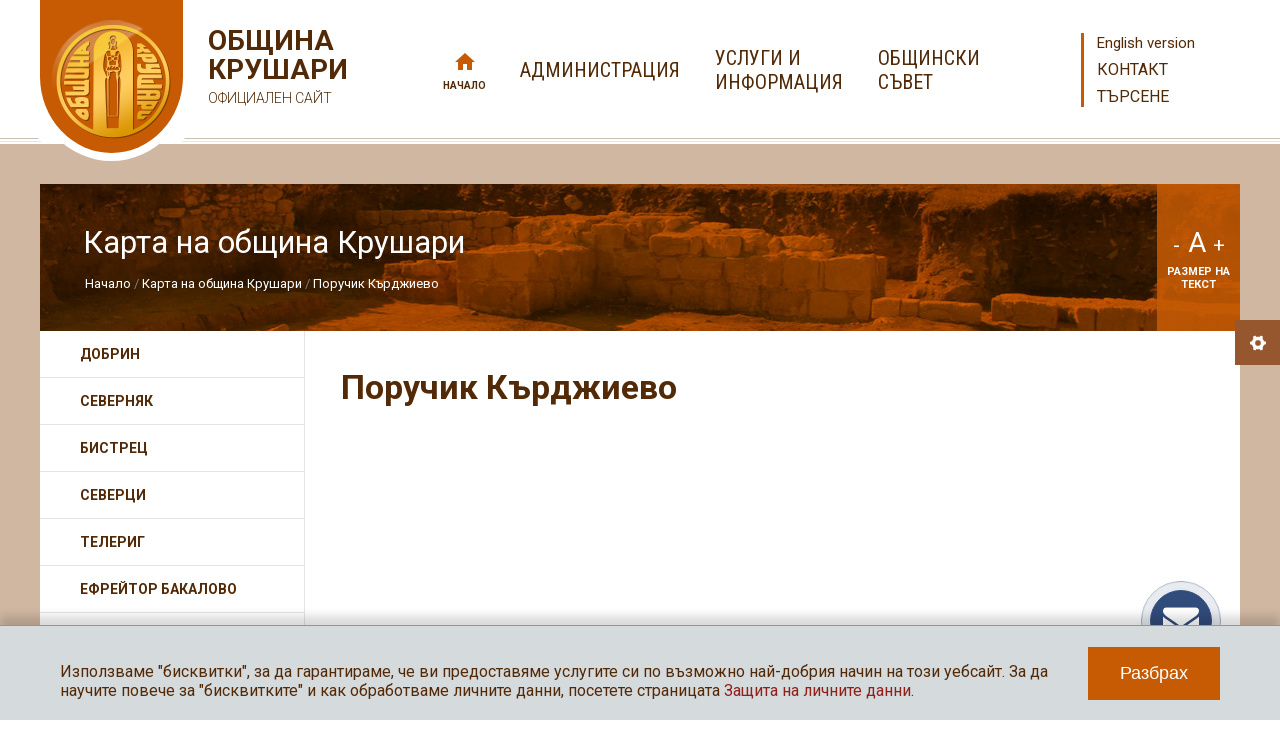

--- FILE ---
content_type: text/html; charset=UTF-8
request_url: https://krushari.bg/bg/815-%D0%BF%D0%BE%D1%80%D1%83%D1%87%D0%B8%D0%BA-%D0%BA%D1%8A%D1%80%D0%B4%D0%B6%D0%B8%D0%B5%D0%B2%D0%BE
body_size: 30086
content:
<!DOCTYPE html>
<html lang="bg">
<head>
	<meta charset="utf-8">
  <meta name="viewport" content="width=device-width, initial-scale=1">
	<title>Поручик Кърджиево | Община Крушари</title>
<meta name="title" content="Поручик Кърджиево | Община Крушари" />
<meta name="description" content="Официален сайт на Община Крушари" />
<meta name="keywords" content="Община Крушари" />
<meta name="author" content="Община Крушари" />
<meta name="owner" content="Община Крушари" />
<meta name="geo.placename" content="Добрич, България" />

	<link rel="shortcut icon" type="image/x-icon" href="/favicon.png?123" />
	<link rel="stylesheet" type="text/css" href="/css/application.css" />
  	<!--[if lt IE 9]>
		<script type="text/javascript" src="/js/ie/html5.js"></script>
	<![endif]-->
	<!--[if lt IE 8]>
        <link rel="stylesheet" href="/css/ie_warning.css" type="text/css" media="screen">
		<script type="text/javascript" src="/js/ie/ie_warning.js"></script>
	<![endif]-->
	
	    <!-- Global site tag (gtag.js) - Google Analytics -->
    <script async src="https://www.googletagmanager.com/gtag/js?id=UA-44246180-7"></script>
    <script>
      
      window.dataLayer = window.dataLayer || [];
      function gtag(){dataLayer.push(arguments);}
      gtag('js', new Date());
      
      gtag('config', 'UA-44246180-7');
    </script>
	  </head>
<body class="ver-bg page-inside " id="top">
	<header class="site-header">
    <div class="wrap">
              <p class="site-logo"><a href="/bg">Община Крушари <span>ОФИЦИАЛЕН САЙТ</span></a></p>
            <span class="main-nav-trigger">
        <span></span>
        <span></span>
        <span></span>
      </span>
      <nav class="main-nav" id="main-nav">
        <a href="/bg" class="home ">Начало</a>
        <a href="#administration" class="show-mega-menu"><span>АДМИНИСТРАЦИЯ<span></a>
                  <a href="#services" class="show-mega-menu"><span>УСЛУГИ И<br> ИНФОРМАЦИЯ<span></a>
                <a href="#council" class="show-mega-menu"><span>ОБЩИНСКИ<br> СЪВЕТ<span></a>
      </nav>
      <nav class="side-nav">
                  <a href="/en" class="lang">English version</a>
                <a href="/bg/3-Контакт">Контакт</a>
        <a href="#search-box" class="show-search" id="show-search">Търсене</a>
      </nav>
    </div>
	</header>
  <section class="mega-menu mega-menu-administration" id="administration">
    <div class="wrap">
      <div class="info">
        <div class="text">
          <h2><span>Община Крушари</span> кмет</h2>
          <h3>
	Илхан Мюстеджеб</h3>
<div>
	Телефон: +359 5771 2024<br />
	Факс: +359 5771 2136<br />
	Имейл адрес: ilhan.mustedzheb@krushari.bg</div>

        </div>
        <img src="/images/temp/mayor.jpg">
      </div>
      <div class="nav">
        <ul>
                                    <li><a href="/bg/605-%d0%ba%d0%bc%d0%b5%d1%82%d1%81%d0%ba%d0%b8-%d0%b5%d0%ba%d0%b8%d0%bf">Кметски екип</a></li>
                                                <li><a href="/bg/600-%d0%bf%d1%80%d0%b8%d0%b5%d0%bc%d0%bd%d0%b8-%d0%b4%d0%bd%d0%b8">Приемни дни</a></li>
                                                <li><a href="/bg/599-%d1%81%d1%82%d1%80%d1%83%d0%ba%d1%82%d1%83%d1%80%d0%b0">Структура</a></li>
                                                <li><a href="/bg/592-%d0%b4%d0%be%d0%ba%d1%83%d0%bc%d0%b5%d0%bd%d1%82%d0%b8">Документи</a></li>
                                                <li><a href="/bg/591-%d0%ba%d0%bc%d0%b5%d1%82%d0%be%d0%b2%d0%b5-%d0%bd%d0%b0-%d0%bd%d0%b0%d1%81%d0%b5%d0%bb%d0%b5%d0%bd%d0%b8-%d0%bc%d0%b5%d1%81%d1%82%d0%b0">Кметове на населени места</a></li>
                                                <li><a href="/bg/587-%d0%b7%d0%b0%d0%bf%d0%be%d0%b2%d0%b5%d0%b4%d0%b8-%d0%bd%d0%b0-%d0%ba%d0%bc%d0%b5%d1%82%d0%b0">Заповеди на кмета</a></li>
                                                <li><a href="/bg/610-%d1%84%d0%b8%d0%bd%d0%b0%d0%bd%d1%81%d0%b8-%d0%b8-%d0%b1%d1%8e%d0%b4%d0%b6%d0%b5%d1%82">Финанси и бюджет</a></li>
                                                    </ul>
        <ul>
                                                                                                                                                                                              <li><a href="/bg/741-%d0%ba%d0%be%d0%bd%d0%ba%d1%83%d1%80%d1%81%d0%b8">Конкурси</a></li>
                              </ul>
      </div>
      <span class="close-modal">ЗАТВОРИ<span></span></span>
    </div>
  </section>
  <section class="mega-menu mega-menu-services" id="services">
    <div class="wrap">
      <div class="info">
        <div class="text">
          <h2><span>Община Крушари</span> УСЛУГИ И ИНФОРМАЦИЯ</h2>
          <ul>
            <li><a href="/bg/exclusive/"><span>Актуално</span></a></li>
            <li><a href="/bg/news/"><span>Новини</span></a></li>
            <li class="row"><a href="/bg/2901-%d0%b8%d0%b7%d0%b1%d0%be%d1%80%d0%b8-%d0%b7%d0%b0-%d0%bd%d0%b0%d1%80%d0%be%d0%b4%d0%bd%d0%be-%d1%81%d1%8a%d0%b1%d1%80%d0%b0%d0%bd%d0%b8%d0%b5-%d0%bd%d0%b0-27-%d0%be%d0%ba%d1%82%d0%be%d0%bc%d0%b2"><span>ИЗБОРИ ЗА НАРОДНО СЪБРАНИЕ НА 27 ОКТОМВРИ 2024Г.</span></a></li>
            <li><a href="/bg/53-%d1%83%d1%81%d0%bb%d1%83%d0%b3%d0%b8"><span>Услуги</span></a></li>
            <li><a href="/bg/2047-%d0%bf%d1%80%d0%be%d1%84%d0%b8%d0%bb-%d0%bd%d0%b0-%d0%ba%d1%83%d0%bf%d1%83%d0%b2%d0%b0%d1%87%d0%b0"><span>Профил на купувача</span></a></li>
            <li><a href="/bg/9-%d0%bf%d1%80%d0%be%d0%b5%d0%ba%d1%82%d0%b8"><span>Проекти</span></a></li>
            <li><a href="/bg/11-%d1%80%d0%b5%d0%b3%d0%b8%d1%81%d1%82%d1%80%d0%b8"><span>Регистри</span></a></li>
            <li><a href="/bg/259-%d0%be%d0%b1%d1%8f%d0%b2%d0%bb%d0%b5%d0%bd%d0%b8%d1%8f-%d0%b8-%d1%81%d1%8a%d0%be%d0%b1%d1%89%d0%b5%d0%bd%d0%b8%d1%8f-%d0%bf%d0%be-%d1%83%d1%82"><span>Обяви и съобщения</span></a></li>
            <li><a href="/bg/10-%d0%bf%d1%80%d0%be%d0%b3%d1%80%d0%b0%d0%bc%d0%b8-%d0%bf%d0%bb%d0%b0%d0%bd%d0%be%d0%b2%d0%b5-%d0%b8-%d1%81%d1%82%d1%80%d0%b0%d1%82%d0%b5%d0%b3%d0%b8%d0%b8"><span>Програми, планове и стратегии</span></a></li>
            <li><a href="/bg/2127-механизъм-лична-помощ"><span>Механизъм лична помощ</span></a></li>
            <li><a href="/bg/2242-детска-градина"><span>Детска градина</span></a></li>
          </ul>
        </div>
      </div>
      <div class="nav">
        <div class="covid">
          <a href="/bg/1917-covid-19">КОРОНА ВИРУС COVID 19</a>
        </div>
        <ul>
          <li><a href="/bg/1671-%d0%bf%d0%bf-%d0%bd%d0%b0-%d0%be%d1%83%d0%bf%d0%be">ПП на ОУПО</a></li>
          <li><a href="/bg/68-%d0%bf%d1%80%d0%be%d0%b5%d0%ba%d1%82%d0%b8-%d0%bd%d0%b0-%d0%bd%d0%be%d1%80%d0%bc%d0%b0%d1%82%d0%b8%d0%b2%d0%bd%d0%b8-%d0%b0%d0%ba%d1%82%d0%be%d0%b2%d0%b5">Проекти на нормативни актове</a></li>
          <li><a href="/bg/69-%d0%be%d0%b1%d1%89%d0%b8%d0%bd%d1%81%d0%ba%d0%b0-%d1%81%d0%be%d0%b1%d1%81%d1%82%d0%b2%d0%b5%d0%bd%d0%be%d1%81%d1%82">Общинска собственост</a></li>
          <li><a href="/bg/1981-%d0%bf%d0%bb%d0%b0%d0%bd%d0%be%d0%b2%d0%b8-%d0%bf%d1%80%d0%b5%d0%ba%d1%8a%d1%81%d0%b2%d0%b0%d0%bd%d0%b8%d1%8f-%d0%bd%d0%b0-%d0%b5%d0%bd%d0%b5%d1%80%d0%b3%d0%be-%d0%bf%d1%80%d0%be">Планови прекъсвания на Енерго-про </a></li>
          <li><a href="/bg/259-%d0%be%d0%b1%d1%8f%d0%b2%d0%bb%d0%b5%d0%bd%d0%b8%d1%8f-%d0%b8-%d1%81%d1%8a%d0%be%d0%b1%d1%89%d0%b5%d0%bd%d0%b8%d1%8f-%d0%bf%d0%be-%d1%83%d1%82">Обявления и съобщения по УТ</a></li>
          <li><a href="/bg/260-%d1%81%d1%8a%d0%be%d0%b1%d1%89%d0%b5%d0%bd%d0%b8%d1%8f-%d0%bf%d0%be-%d1%87%d0%bb-32-%d0%be%d1%82-%d0%b4%d0%be%d0%bf%d0%ba-%d0%b4%d0%be-%d0%b7%d0%b0%d0%b4%d1%8a%d0%bb%d0%b6%d0%b5%d0%bd%d0%b8">Съобщения по чл. 32 от ДОПК до задължени лица по ЗМДТ</a></li>
          <li><a href="/bg/564-%d0%b5%d0%ba%d0%be%d0%bb%d0%be%d0%b3%d0%b8%d1%8f">Екология</a></li>
          <li><a href="/bg/1019-%d0%b2%d1%80%d1%8a%d0%b7%d0%ba%d0%b8">Връзки</a></li>
          <li><a href="/bg/572-%d0%b0%d1%80%d1%85%d0%b8%d0%b2">Архив</a></li>
        </ul>
      </div>
      <div class="muni">
        <h3>Община Крушари</h3>
        <ul>
                      <li><a href="/bg/723-%d0%b8%d1%81%d1%82%d0%be%d1%80%d0%b8%d1%8f">История</a></li>
                                  <li><a href="/bg/722-%d1%81%d0%bf%d0%be%d1%80%d1%82-%d0%b8-%d0%bc%d0%bb%d0%b0%d0%b4%d0%b5%d0%b6%d0%ba%d0%b8-%d0%b4%d0%b5%d0%b9%d0%bd%d0%be%d1%81%d1%82%d0%b8">Спорт и младежки дейности</a></li>
                                  <li><a href="/bg/720-%d0%b7%d0%b4%d1%80%d0%b0%d0%b2%d0%b5%d0%be%d0%bf%d0%b0%d0%b7%d0%b2%d0%b0%d0%bd%d0%b5-%d0%b8-%d1%81%d0%be%d1%86%d0%b8%d0%b0%d0%bb%d0%bd%d0%b0-%d0%bf%d0%be%d0%bb%d0%b8%d1%82%d0%b8%d0%ba%d0%b0">Здравеопазване и социална политика</a></li>
                                  <li><a href="/bg/719-%d0%b4%d0%b5%d0%bd-%d0%bd%d0%b0-%d0%be%d0%b1%d1%89%d0%b8%d0%bd%d0%b0-%d0%ba%d1%80%d1%83%d1%88%d0%b0%d1%80%d0%b8">Ден на община Крушари</a></li>
                                  <li><a href="/bg/718-%d0%bf%d1%80%d0%b8%d1%80%d0%be%d0%b4%d0%bd%d0%b8-%d1%80%d0%b5%d1%81%d1%83%d1%80%d1%81%d0%b8">Природни ресурси</a></li>
                                  <li><a href="/bg/717-%d0%bd%d0%b0%d1%81%d0%b5%d0%bb%d0%b5%d0%bd%d0%b8%d0%b5">Население</a></li>
                                  <li><a href="/bg/716-%d0%be%d0%b1%d1%80%d0%b0%d0%b7%d0%be%d0%b2%d0%b0%d0%bd%d0%b8%d0%b5">Образование</a></li>
                                  <li><a href="/bg/715-%d0%ba%d1%83%d0%bb%d1%82%d1%83%d1%80%d0%b0">Култура</a></li>
                          <li><a href="/bg/578-%d0%b7%d0%b0%d0%b1%d0%b5%d0%bb%d0%b5%d0%b6%d0%b8%d1%82%d0%b5%d0%bb%d0%bd%d0%be%d1%81%d1%82%d0%b8">Забележителности</a></li>
                                  <li><a href="/bg/714-%d0%b8%d0%bd%d1%84%d1%80%d0%b0%d1%81%d1%82%d1%80%d1%83%d0%ba%d1%82%d1%83%d1%80%d0%b0">Инфраструктура</a></li>
                              </ul>
        <a href="/bg/gallery/" class="gallery">Фотогалерия</a>
      </div>
      <span class="close-modal">ЗАТВОРИ<span></span></span>
    </div>
  </section>
  <section class="mega-menu mega-menu-council" id="council">
    <div class="wrap">
      <div class="info">
        <div class="text">
          <h2><span>Община Крушари</span> ОБЩИНСКИ СЪВЕТ</h2>
                      <h3><span>Председател ОбС</span> Видин Каракашев</h3>
            <div>
              Телефон: +359 5771 22 72, <br>
              вътрешен 306
            </div>
        </div>
      </div>
      <div class="nav">
        <ul>
                                    <li><a href="/bg/1055-%d0%bd%d0%be%d0%b2%d0%b8%d0%bd%d0%b8">Новини</a></li>
                                                <li><a href="/bg/657-%d1%81%d1%82%d1%80%d1%83%d0%ba%d1%82%d1%83%d1%80%d0%b0">Структура</a></li>
                                                <li><a href="/bg/2771-%d0%bf%d1%80%d0%b0%d0%b2%d0%b8%d0%bb%d0%bd%d0%b8%d0%ba">Правилник</a></li>
                                                <li><a href="/bg/651-%d0%bf%d0%bb%d0%b0%d0%bd%d0%be%d0%b2%d0%b5">Планове</a></li>
                                                                                                                                                                                                                                                                                                                                                                                              </ul>
        <ul>
                                                                                                                            <li><a href="/bg/645-%d0%b3%d1%80%d0%b0%d1%84%d0%b8%d0%ba">График </a></li>
                                                <li><a href="/bg/644-%d0%bd%d0%b0%d1%80%d0%b5%d0%b4%d0%b1%d0%b8">Наредби</a></li>
                                                <li><a href="/bg/643-%d1%80%d0%b5%d1%88%d0%b5%d0%bd%d0%b8%d1%8f">Решения</a></li>
                                                <li><a href="/bg/1621-%d0%b4%d0%b5%d0%ba%d0%bb%d0%b0%d1%80%d0%b0%d1%86%d0%b8%d0%b8-%d0%b8-%d1%80%d0%b5%d0%b3%d0%b8%d1%81%d1%82%d1%8a%d1%80-%d0%bd%d0%b0-%d0%b4%d0%b5%d0%ba%d0%bb%d0%b0%d1%80%d0%b0%d1%86%d0%b8%d0%b8">Декларации и регистър на декларациите по ЗПК (ЗПКОНПИ)</a></li>
                                                <li><a href="/bg/2608-%d1%80%d0%b5%d0%b3%d0%b8%d1%81%d1%82%d1%8a%d1%80-%d0%bd%d0%b0-%d0%b2%d1%8a%d1%80%d0%bd%d0%b0%d1%82%d0%b8%d1%82%d0%b5-%d0%b7%d0%b0-%d0%bd%d0%be%d0%b2%d0%be-%d0%be%d0%b1%d1%81%d1%8a%d0%b6%d0%b4">Регистър на върнатите за ново обсъждане решения на Общински съвет с. Крушари</a></li>
                                                <li><a href="/bg/2763-%d1%80%d0%b5%d0%b3%d0%b8%d1%81%d1%82%d1%8a%d1%80-%d0%bd%d0%b0-%d0%bf%d0%b8%d1%82%d0%b0%d0%bd%d0%b8%d1%8f-%d0%bd%d0%b0-%d0%be%d0%b1%d1%89%d0%b8%d0%bd%d1%81%d0%ba%d0%b8-%d1%81%d1%8a%d0%b2%d0%b5">Регистър на питания на общински съветници</a></li>
                                                <li><a href="/bg/2807-%d0%bf%d1%80%d0%be%d1%86%d0%b5%d0%b4%d1%83%d1%80%d0%b0-%d0%b7%d0%b0-%d0%bf%d0%be%d0%b4%d0%b1%d0%be%d1%80-%d0%bd%d0%b0-%d0%ba%d0%b0%d0%bd%d0%b4%d0%b8%d0%b4%d0%b0%d1%82%d0%b8-%d0%b7%d0%b0-%d1%81">Процедура за подбор на кандидати за съдебни заседатели към съдебния район на Районен съд-град Добрич</a></li>
                                                <li><a href="/bg/642-%d0%bf%d1%80%d0%b8%d0%b5%d0%bc%d0%b5%d0%bd-%d0%b4%d0%b5%d0%bd">Приемен ден</a></li>
                                                <li><a href="/bg/640-%d0%be%d1%82%d1%87%d0%b5%d1%82%d0%b8-%d0%b7%d0%b0-%d0%b4%d0%b5%d0%b9%d0%bd%d0%be%d1%81%d1%82%d1%82%d0%b0-%d0%bd%d0%b0-%d0%be%d0%b1%d1%89%d0%b8%d0%bd%d1%81%d0%ba%d0%b8%d1%8f-%d1%81%d1%8a%d0%b2">Отчети за дейността на Общинския съвет</a></li>
                                                                                                                                                                                        </ul>
        <ul>
                                                                                                                                                                                                                                                                                                                                  <li><a href="/bg/1151-%d0%be%d1%82%d1%87%d0%b5%d1%82%d0%b8-%d0%b7%d0%b0-%d0%b8%d0%b7%d0%bf%d1%8a%d0%bb%d0%bd%d0%b5%d0%bd%d0%b8%d0%b5-%d1%80%d0%b5%d1%88%d0%b5%d0%bd%d0%b8%d1%8f%d1%82%d0%b0-%d0%bd%d0%b0-%d0%be%d0%b1">Отчети за изпълнение решенията на Общинския съвет</a></li>
                                                <li><a href="/bg/638-%d0%b7%d0%b0%d1%81%d0%b5%d0%b4%d0%b0%d0%bd%d0%b8%d1%8f-%d0%bd%d0%b0-%d0%be%d0%b1%d1%89%d0%b8%d0%bd%d1%81%d0%ba%d0%b8-%d1%81%d1%8a%d0%b2%d0%b5%d1%82">Заседания на Общински съвет</a></li>
                                                <li><a href="/bg/2761-%d0%bf%d1%80%d0%be%d1%82%d0%be%d0%ba%d0%be%d0%bb%d0%b8-%d0%be%d1%82-%d0%b7%d0%b0%d1%81%d0%b5%d0%b4%d0%b0%d0%bd%d0%b8%d1%8f-%d0%bd%d0%b0-%d0%be%d0%b1%d1%89%d0%b8%d0%bd%d1%81%d0%ba%d0%b8-%d1%81">Протоколи от заседания на Общински съвет</a></li>
                                                <li><a href="/bg/637-%d0%b7%d0%b0%d1%81%d0%b5%d0%b4%d0%b0%d0%bd%d0%b8%d1%8f-%d0%bd%d0%b0-%d0%bf%d0%be%d1%81%d1%82%d0%be%d1%8f%d0%bd%d0%bd%d0%b8%d1%82%d0%b5-%d0%ba%d0%be%d0%bc%d0%b8%d1%81%d0%b8%d0%b8">Заседания на Постоянните комисии</a></li>
                                                <li><a href="/bg/2762-%d0%bf%d1%80%d0%be%d1%82%d0%be%d0%ba%d0%be%d0%bb%d0%b8-%d0%be%d1%82-%d0%b7%d0%b0%d1%81%d0%b5%d0%b4%d0%b0%d0%bd%d0%b8%d1%8f-%d0%bd%d0%b0-%d0%bf%d0%be%d1%81%d1%82%d0%be%d1%8f%d0%bd%d0%bd%d0%b8">Протоколи от заседания на постоянни комисии</a></li>
                                                <li><a href="/bg/1282-%d0%ba%d0%be%d0%bd%d1%82%d1%80%d0%be%d0%bb-%d0%bf%d0%be-%d0%b7%d0%b0%d0%ba%d0%be%d0%bd%d0%be%d1%81%d1%8a%d0%be%d0%b1%d1%80%d0%b0%d0%b7%d0%bd%d0%be%d1%81%d1%82">Контрол по законосъобразност</a></li>
                                                <li><a href="/bg/636-%d0%b0%d1%80%d1%85%d0%b8%d0%b2">Архив</a></li>
                              </ul>
      </div>
      <span class="close-modal">ЗАТВОРИ<span></span></span>
    </div>
  </section>
  <div class="wrap search-box-wrap">
  <form action="/bg/search" method="get" class="search-box" id="search-box">
    <label for="search-phrase">Търсене в сайта</label>
    <input type="text" class="text" name="ss" id="search-phrase" />
    <button class="submit" title="Търсене в сайта">Търси</button>
  </form>
</div>  <section class="page-wrap">
    <div class="wrap">	
  <div class="container ovv clear">
    <header class="page-header">
      <div>
                  <h2 class="page-title">Карта на община Крушари</h2>
                	<ul class="path">
		<li class="home"><a href="/bg" title="Начало">Начало</a></li>
									<li><a href="/bg/812-%d0%ba%d0%b0%d1%80%d1%82%d0%b0-%d0%bd%d0%b0-%d0%be%d0%b1%d1%89%d0%b8%d0%bd%d0%b0-%d0%ba%d1%80%d1%83%d1%88%d0%b0%d1%80%d0%b8" title="Карта на община Крушари">Карта на община Крушари</a></li>
							<li class="selected"><a href="/bg/815-%d0%bf%d0%be%d1%80%d1%83%d1%87%d0%b8%d0%ba-%d0%ba%d1%8a%d1%80%d0%b4%d0%b6%d0%b8%d0%b5%d0%b2%d0%be" title="Поручик Кърджиево">Поручик Кърджиево</a></li>
						</ul>
      </div>
      <div class="text-size">
  <div>
    <span class="smaller-text" title="Намали размера на текста">-</span> 
    <span class="normal-text" title="Нормален размер на текста">A </span>
    <span class="bigger-text" title="Увеличи размера на текста">+</span>
    <p>РАЗМЕР НА ТЕКСТ</p>
  </div>
</div>    </header>
    <div class="page-content">
      <article class="article-wrap">
        <h1 class="article-title">Поручик Кърджиево</h1>        <div class="article-content" id="article-content">
                                                            
                              </div>
                                      </article>
              <aside class="page-sidebar">
          <div class="page-nav-toggle" id="page-nav-toggle">
            <button class="">Секции</button>
          </div>
          <nav class="page-nav" id="page-nav">
            <ul class="subnav level-1">
                              <li>
                  <a href="/bg/831-%d0%b4%d0%be%d0%b1%d1%80%d0%b8%d0%bd" class="  " title="Добрин">Добрин</a>
                                  </li>
                              <li>
                  <a href="/bg/830-%d1%81%d0%b5%d0%b2%d0%b5%d1%80%d0%bd%d1%8f%d0%ba" class="  " title="Северняк">Северняк</a>
                                  </li>
                              <li>
                  <a href="/bg/829-%d0%b1%d0%b8%d1%81%d1%82%d1%80%d0%b5%d1%86" class="  " title="Бистрец">Бистрец</a>
                                  </li>
                              <li>
                  <a href="/bg/828-%d1%81%d0%b5%d0%b2%d0%b5%d1%80%d1%86%d0%b8" class="  " title="Северци">Северци</a>
                                  </li>
                              <li>
                  <a href="/bg/827-%d1%82%d0%b5%d0%bb%d0%b5%d1%80%d0%b8%d0%b3" class="  " title="Телериг">Телериг</a>
                                  </li>
                              <li>
                  <a href="/bg/826-%d0%b5%d1%84%d1%80%d0%b5%d0%b9%d1%82%d0%be%d1%80-%d0%b1%d0%b0%d0%ba%d0%b0%d0%bb%d0%be%d0%b2%d0%be" class="  " title="Ефрейтор Бакалово">Ефрейтор Бакалово</a>
                                  </li>
                              <li>
                  <a href="/bg/825-%d0%bb%d0%be%d0%b7%d0%b5%d0%bd%d0%b5%d1%86" class="  " title="Лозенец">Лозенец</a>
                                  </li>
                              <li>
                  <a href="/bg/824-%d0%b7%d0%b0%d0%b3%d0%be%d1%80%d1%86%d0%b8" class="  " title="Загорци">Загорци</a>
                                  </li>
                              <li>
                  <a href="/bg/822-%d0%bf%d0%be%d0%bb%d0%ba%d0%be%d0%b2%d0%bd%d0%b8%d0%ba-%d0%b4%d1%8f%d0%ba%d0%be%d0%b2%d0%be" class="  " title="Полковник Дяково">Полковник Дяково</a>
                                  </li>
                              <li>
                  <a href="/bg/820-%d0%b0%d0%bb%d0%b5%d0%ba%d1%81%d0%b0%d0%bd%d0%b4%d1%80%d0%b8%d1%8f" class="  " title="Александрия">Александрия</a>
                                  </li>
                              <li>
                  <a href="/bg/818-%d0%b3%d0%b0%d0%b1%d0%b5%d1%80" class="  " title="Габер">Габер</a>
                                  </li>
                              <li>
                  <a href="/bg/817-%d0%b0%d0%b1%d1%80%d0%b8%d1%82" class="  " title="Абрит">Абрит</a>
                                  </li>
                              <li>
                  <a href="/bg/816-%d0%ba%d0%be%d1%80%d0%b8%d1%82%d0%b5%d0%bd" class="  " title="Коритен">Коритен</a>
                                  </li>
                              <li>
                  <a href="/bg/815-%d0%bf%d0%be%d1%80%d1%83%d1%87%d0%b8%d0%ba-%d0%ba%d1%8a%d1%80%d0%b4%d0%b6%d0%b8%d0%b5%d0%b2%d0%be" class="current  open" title="Поручик Кърджиево">Поручик Кърджиево</a>
                                  </li>
                              <li>
                  <a href="/bg/814-%d0%ba%d0%b0%d0%bf%d0%b8%d1%82%d0%b0%d0%bd-%d0%b4%d0%b8%d0%bc%d0%b8%d1%82%d1%80%d0%be%d0%b2%d0%be" class="  " title="Капитан Димитрово">Капитан Димитрово</a>
                                  </li>
                              <li>
                  <a href="/bg/813-%d0%ba%d1%80%d1%83%d1%88%d0%b0%d1%80%d0%b8-%d0%b8-%d0%b7%d0%b5%d0%bc%d0%b5%d0%bd%d1%86%d0%b8" class="  " title="Крушари и Земенци">Крушари и Земенци</a>
                                  </li>
                          </ul>
          </nav>
        </aside>
          </div>
  </div>
</div>


  </section>
  <footer class="site-footer">
    <div class="banners-footer">
      <div class="wrap">
        <ul>
                      <li>
                              <a href="https://www.krushari.bg/bg/3041-%d0%b8%d0%bd%d1%84%d0%be%d1%80%d0%bc%d0%b0%d1%86%d0%b8%d0%be%d0%bd%d0%bd%d0%b0-%d0%ba%d0%b0%d0%bc%d0%bf%d0%b0%d0%bd%d0%b8%d1%8f-%d1%81%d1%80%d0%b5%d1%89%d1%83-%d1%83%d0%bf%d0%be%d1%82%d1%80%d0%b5" target="_blank"><img src="/files/banners/original_NE_DISHAI_SMYRT_1080_1080.png" alt="ИНФОРМАЦИОННА КАМПАНИЯ СРЕЩУ УПОТРЕБАТА НА ВЕЙПОВЕ ОТ ДЕЦА И МЛАДЕЖИ &quot;Не дишай смърт&quot;" height="100" /></a>
                          </li>
                      <li>
                              <a href="http://www.krushari.bg/666-%D0%BF%D1%80%D0%BE%D0%B5%D0%BA%D1%82-%E2%80%9E%D0%B5%D1%84%D0%B5%D0%BA%D1%82%D0%B8%D0%B2%D0%BD%D0%B0-%D0%B8-%D0%BA%D0%BE%D0%BC%D0%BF%D0%B5%D1%82%D0%B5%D0%BD%D1%82%D0%BD%D0%B0-%D0%BE%D0%B1%D1%89" target="_blank"><img src="/files/banners/original_baner.jpg" alt="" height="100" /></a>
                          </li>
                      <li>
                              <a href="https://www.116111.bg/" target="_blank"><img src="/files/banners/original_116111_.png" alt="" height="100" /></a>
                          </li>
                      <li>
                              <a href="https://sampostigam.org/" target="_blank"><img src="/files/banners/original_logo-sampostigam-x60.png" alt="Сам постигам" height="100" /></a>
                          </li>
                      <li>
                              <a href="http://egov.bg" target="_blank"><img src="/files/banners/original_horata.gif" alt="С лице към хората" height="100" /></a>
                          </li>
                      <li>
                              <a href="https://www.mig-tk.org/bg/" target="_blank"><img src="/files/banners/original_GIF-0de66523162b9e7694812a3bffdc7816.gif" alt="" height="100" /></a>
                          </li>
                      <li>
                              <a href="http://ophrd.government.bg" target="_blank"><img src="/files/banners/original_op_razvitie_choveshkite_resursi_.jpg" alt="" height="100" /></a>
                          </li>
                      <li>
                              <a href="https://evroto.bg/" target="_blank"><img src="/files/banners/original_image-banner-bg.jpg" alt="" height="100" /></a>
                          </li>
                      <li>
                              <a href="http://192.168.0.10:8088/acsdocrep/" target="_blank"><img src="/files/banners/original_delo_spravka_1200_1200.jpg" alt="Акстър деловодна справка" height="100" /></a>
                          </li>
                  </ul>
      </div>
    </div>
    <div class="wrap">
      <div class="footer-top">
        <a href="/" class="footer-logo"><span>Община Крушари</span></a>
        <nav class="footer-nav">
          <a href="/bg/24-правна-информация">Правна информация</a>
          <a href="#">Политика за достъпност</a>
          <a href="/bg/71-карта-на-сайта">Карта на сайта</a>
        </nav>
        <a class="footer-social">Община Крушари<br> в социалните мрежи</a>
      </div>
      <div class="footer-bottom">
        <p>2026 Община Крушари</p>
        <p><a href="http://neo-media.org" target="_blank">Уеб дизайн и програмиране: Нео медия</a></p>
      </div>
    </div>
  </footer>
        <div class="cookie-info">
      <div><p>Използваме "бисквитки", за да гарантираме, че ви предоставяме услугите си по възможно най-добрия начин на този уебсайт. За да научите повече за "бисквитките" и как обработваме личните данни, посетете страницата <a href="/bg/26">Защита на личните данни</a>.</p>
   <button class="cookie-agree" data-url="/cookie_message">Разбрах</button></div>
    </div>
  	<a href="#top" class="go-top" id="go-top" title="Към началото на страницата">Към началото на страницата</a>
  
  <div class="overlay2" id="overlay2"></div>
  <div class="sidepanel" id="sidepanel">
    <h4>Настройки на сайта</h4>
    <div>
      <h5>Достъпност</h5>
      <div class="site-version" id="site-version">
        <a href="/bg/text/off" class="ver current">BG-пълна версия</a>
        <a href="/bg/text/on" class="ver ">BG-текст</a>
      </div>
    </div>
    <div>
      <h5>За потребители <br>с дислексия</h5>
      <div class="site-version" id="site-version">
        <a href="/bg/dyslexia" class="ver current">Изключено</a>
        <a href="/bg/dyslexia" class="ver ">Включено</a>
      </div>
    </div>
    <div class="text-size">
      <h5>Размер на текста</h5>
      <p class="controls"><span class="bt smaller-text">-</span><span class="text-current-size">16px</span><span class="bt bigger-text">+</span></p>
      <p class="button normal-text" data-size="0">По подразбиране</p>
    </div>
    <div>
      <h5>Карта на сайта</h5>
      <a href="/bg/71" class="button">Разгледай</a>
    </div>
    <span class="trigger" title="Настройки на сайта"></span>
  </div>

	<script src="/bg/application/js"></script>
	
	<!-- begin Free Call code -->
	<script>
		
			(function() {
			  var dg_scr = document.createElement('script'); dg_scr.type = 'text/javascript'; dg_scr.async = true;
			  dg_scr.src = (('https:' == document.location.protocol) ? 'https://' : 'http://') + 'track.freecallinc.com/freecall.js';
			  dg_scr.onload = function(){
			try {
			  deskGod.track(27848, 27464);
			} catch(err){ }
			  };
			  var s = document.getElementsByTagName('script')[0];
			  s.parentNode.insertBefore(dg_scr, s);
			})();
		
	</script>
	<!-- end Free Call inc code -->
</body>
</html>

--- FILE ---
content_type: text/css
request_url: https://krushari.bg/css/application.css
body_size: 76590
content:
@import url('https://fonts.googleapis.com/css2?family=Roboto+Condensed:ital,wght@0,400;0,700;1,400&family=Roboto:ital,wght@0,300;0,400;0,700;1,400&display=swap');

html, body {
  margin: 0;
  padding: 0;
}

body {
  position: relative;
}

body, input, textarea, select {
  color: #532a08;
  font-family: 'Roboto', sans-serif;
}

a {
  text-decoration: none;
}

.clear:after {
  clear: both;
  content: '';
  display: table;
}

.hide {
  display: none;
}

.overflow-hidden {
  overflow: hidden;
}

.wrap {
  box-sizing: border-box;
  margin: 0 auto;
  max-width: 1200px;
  position: relative;
  width: 100%;
}

.site-header {
  height: 153px;
  overflow: hidden;
  padding-bottom: 20px;
  position: relative;
}

.site-header a {
  color: #532a08;
}

.site-header .wrap {
  align-items: center;
  display: flex;
  height: 139px;
  justify-content: space-between;
  position: relative;
}

.site-header:before, .site-header:after {
  content: '';
  height: 1px;
  position: absolute;
  width: 100%
}

.site-header:before {
  background-color: #cbbfb4;
  bottom: 34px;
}

.site-header:after {
  background-color: #eae5e1;
  bottom: 31px;
}

.site-logo a {
  display: block;
  font-size: 28px;
  font-weight: 700;
  line-height: 29px;
  margin: 0;
  padding: 0 0 0 168px;
  text-transform: uppercase;
  width: 135px;
}

.site-logo span {
  display: block;
  font-size: 14px;
  font-weight: 300;
}

.site-logo a:before {
  background: #c65b04;
  border: 18px solid #fff;
  border-width: 0 20px 20px 20px;
  border-radius: 0 0 50% 50%;
  content: '';
  height: 153px;
  left: -20px;
  position: absolute;
  top: 0;
  width: 143px;
  z-index: 10;
}

.site-logo a:after {
  background: #c65b04 url(../images/obshtina-krushari-logo.png) center 20px no-repeat;
  border-radius: 0 0 50% 50%;
  box-shadow: 0 0 0 8px #fff;
  content: '';
  height: 153px;
  left: 0;
  position: absolute;
  top: 0;
  width: 143px;
  z-index: 101;
}

.main-nav-trigger {
  display: none;
}

.main-nav {
  align-items: center;
  display: flex;
  justify-content: space-between;
}

.main-nav a:not(.home) {
  align-items: center;
  display: flex;
  font-family: 'Roboto Condensed', sans-serif;
  font-size: 20px;
  height: 70px;
  margin-left: 5px;
  padding: 0 15px;
}

.main-nav a {
  border-radius: 3px;
  position: relative;
  transition: all .3s ease-out;
}

.main-nav .current, .main-nav .current:hover {
  background-color: #c65b04;
  color: #fff;
  transition: all .3s ease-in;
}

.main-nav a:hover {
  background-color: #f8ece2;
}

.main-nav a:after {
  background: url(../images/main-nav-arrow.png) 0 0 no-repeat;
  bottom: -30px;
  height: 18px;
  content: '';
  opacity: 0;
  position: absolute;
  left: 50%;
  margin-left: -11px;
  transition: all .3s ease-out;
  width: 22px;
  z-index: 2;
}

.main-nav .current:after {
  bottom: -47px;
  opacity: 1;
  transition: all .3s ease-in;
  z-index: 110;
}

.main-nav .home {
  box-sizing: border-box;
  font-size: 10px;
  font-weight: bold;
  height: 70px;
  margin-left: 0;
  padding-top: 45px;
  text-align: center;
  text-transform: uppercase;
  width: 70px;
}

.main-nav .home.current:hover {
  color: #fff;
}

.main-nav .home:before {
  background: url(../images/icon-home.svg) 0 0 no-repeat;
  content: '';
  height: 18px;
  left: 50%;
  margin-left: -10px;
  position: absolute;
  top: 18px;
  width: 20px;
}

.main-nav .home.current:before, .main-nav .home.current:hover:before {
  background-position: right top;
}

.mega-menu {
  background-color: rgba(83, 42, 8, .96);
  bottom: 0;
  display: none;
  left: 0;
  padding-top: 94px;
  position: absolute;
  right: 0;
  top: 145px;
  z-index: 20;
}

.mega-menu a {
  transition: all .3s ease-in;
}

.mega-menu a:hover {
  transition: all .3s ease-out;
}

.mega-menu .wrap {
  box-shadow: 3px 4px 19px 0px rgba(0, 0, 0, 0.23);
  display: flex;
  max-width: 1036px;
}

.mega-menu .wrap > div {
  box-sizing: border-box;
  display: flex;
}

.mega-menu .wrap > div:first-child {  
  border-radius: 3px 0 0 3px;
}

.mega-menu .wrap > div:nth-last-child(2) {  
  border-radius: 0 3px 3px 0;
}

.mega-menu .info {
  background-color: #fff;
  padding: 29px 46px;
  width: 556px;
}

.mega-menu-council .info {
  flex-shrink: 0;
  padding: 29px 30px 29px 46px;
  width: 320px;
}

.mega-menu-services .info {
  padding-bottom: 32px;
}

.mega-menu-administration .info .text {
  padding-right: 40px;
}

.mega-menu .info h2 {
  color: #c65b04;
  font-size: 25px;
  font-weight: 700;
  margin: 8px 0 40px;
  text-transform: uppercase;
}

.mega-menu .info h2 span {
  color: #532a08;
  display: block;
  font-size: 16px;
  font-weight: normal;
}

.mega-menu .info .text > div {
  font: 17px/26px 'Roboto Condensed', sans-serif;
}

.mega-menu .info h3 {
  font-size: 28px;
  font-weight: normal;
  line-height: 30px;
  margin: 0 0 15px;
}

.mega-menu .info h3 span {
  display: block;
  font-size: 22px;
}

.mega-menu .info ul {
  display: flex;
  flex-wrap: wrap;
  list-style: none;
  margin: 0 -9px;
  padding: 1px 0 0;
}

.mega-menu .info ul li {
  box-sizing: border-box;
  -webkit-box-flex: 0;
  -ms-flex: 0 0 50%;
  flex: 0 0 50%;
  max-width: 50%;
  padding: 0 8px 12px;
}

.mega-menu .info ul .row {
  -ms-flex: 0 0 100%;
  flex: 0 0 100%;
  max-width: 100%;
}
/*
.mega-menu .info ul li:last-child {
  -ms-flex: 0 0 100%;
  flex: 0 0 100%;
  max-width: 100%;
}
*/

.mega-menu .info ul a {
  align-items: center;
  border: 1px solid #927054;
  border-radius: 3px;
  box-sizing: border-box;
  color: #532a08;
  display: flex;
  font: bold 16px 'Roboto Condensed', sans-serif;
  height: 50px;
  justify-content: center;
  padding: 5px 15px;
  text-align: center;
}

.mega-menu .info ul li:nth-child(1) a {
  background-color: #c65b04;
  border-color: #c65b04;
  color: #fff;
}

.mega-menu .info ul li:nth-child(2) a {
  background-color: #e99d30;
  border-color: #e99d30;
}

.mega-menu .info ul .row a {
  font-size: 14px;
  height: auto;
}

.mega-menu .info ul li:last-child a {
  padding: 15px 5px;
  font-size: 17px;
}

.mega-menu .info ul a:hover, .mega-menu .info ul li:nth-child(1) a:hover, .mega-menu .info ul li:nth-child(2) a:hover {
  background-color: #532a08;
  border-color: #532a08;
  color: #e78d2a;
}

.mega-menu .info ul span {
  display: block;
  line-height: normal;
}

.mega-menu .nav {
  background-color: #e99d30;
  padding: 32px 25px 32px 51px;
}

.mega-menu-council .nav {
  padding-right: 0;
}

.mega-menu-services .wrap > .nav {
  display: block;
  flex-grow: 0;
  padding: 0;
  width: 272px;
}

.mega-menu .nav ul {
  box-sizing: border-box;
  list-style: none;
  margin: 0;
  padding: 0 20px 0 0;
}

.mega-menu-administration .nav ul {
  -webkit-box-flex: 0;
  -ms-flex: 0 0 50%;
  flex: 0 0 50%;
  max-width: 50%;
}

.mega-menu-council .nav ul {
  -webkit-box-flex: 0;
  -ms-flex: 0 0 33.3333%;
  flex: 0 0 33.3333%;
  max-width: 33.3333%;
}

.mega-menu .nav li + li {
  margin-top: 12px;
}

.mega-menu .nav a {
  color: #532a08;
  display: block;
  font: bold 19px/19px 'Roboto Condensed', sans-serif;
}

.mega-menu .nav a:hover {
  color: #c65b04;
}

.mega-menu .nav .covid {
  background-color: #c65b04;
  padding: 23px 29px 22px 41px;
}

.mega-menu .nav .covid a {
  background: url(../images/covid19.png) 0 center / contain no-repeat;
  display: block;
  color: #ffda0b;
  font: bold 15px 'Roboto Condensed', sans-serif;
  padding: 10px 26px 10px 78px;
  text-align: center;
  width: 100px;
}

.mega-menu .nav .covid a:hover {
  color: #fff;
}

.mega-menu-services .nav ul {
  padding: 24px 29px 24px 41px;
}

.mega-menu-services .wrap > .muni {
  background: url(../images/mega-menu-municipality.jpg) 0 0 / cover no-repeat;
  box-sizing: border-box;
  display: block;
  flex-shrink: 0;
  padding: 37px 30px 20px 38px;
  width: 279px;
}

.mega-menu-services .muni h3 {
  color: #fff;
  font-size: 22px;
  font-weight: 300;
  margin: 0;
}

.mega-menu-services .muni ul {
  list-style: none;
  margin: 0 0 10px;
  min-width: 160px;
  padding: 16px 0 12px;
}

.mega-menu-services .muni li + li {
  margin-top: 11px;
}

.mega-menu-services .muni a {
  color: #fff;
  font: bold 19px/19px 'Roboto Condensed', sans-serif;
}

.mega-menu-services .muni a:hover {
  color: #e99d30;
}

.mega-menu-services .muni .gallery {
  background: #fff url(../images/icon-photo.svg) 20px 16px / 24px auto no-repeat;
  border-radius: 3px;
  color: #532a08;
  display: block;
  font: bold 18px/18px 'Roboto Condensed', sans-serif;
  margin: 0 0 12px;
  padding: 18px 20px 18px 52px;
}

.mega-menu-services .muni .gallery:hover {
  background-color: #f8ece2;
}

.sub-nav {
  height: 0;
  position: relative;
  z-index: 100;
}

.sub-nav .box {
  background-color: #fff;
  box-shadow: 4px 14px 8px rgba(0, 0, 0, .26);
  box-sizing: border-box;
  display: none;
  left: 0;
  overflow: hidden;
  padding: 16px;
  position: absolute;
  top: 0;
  width: 100%;
  z-index: 15;
}

.sub-nav .open {
  display: block;
}

.side-nav {
  border-left: 3px solid #c65b04;
  padding: 0 45px 0 13px;
}

.side-nav a {
  display: block;
  font-size: 16px;
  line-height: 20px;
  margin-top: 7px;
  text-transform: uppercase;
}

.side-nav .lang {
  font-size: 15px;
  margin-top: 0;
  text-transform: none;
}

.side-nav a:hover, .side-nav .show-search.clicked {
  color: #c65b04;
}

.search-box-wrap {
  height: 0;
  transform: translateY(-30px);
  z-index: 23;
}

.search-box {
  align-items: center;
  background-color: #c65b04;
  box-shadow: 3px 3px 3px rgba(0, 0, 0, .15);
  border-radius: 3px;
  box-sizing: border-box;
  display: none;
  padding: 5px;
  position: absolute;
  right: 0;
  top: -20px;
  width: 400px;
}

.search-box:before {
  border-style: solid;
  border-width: 0 4.5px 6px 4.5px;
  border-color: transparent transparent #c65b04 transparent;
  content: '';
  height: 0;
  position: absolute;
  right: 104px;
  top: -6px;
  width: 0;
}

.search-box label {
  display: none;
}

.search-box .text {
  border: none;
  box-sizing: border-box;
  flex-shrink: 0;
  font-size: 20px;
  height: 26px;
  line-height: 26px;
  padding: 0 0 0 5px;
  width: calc(100% - 26px);
}

.search-box .submit {
  background-color: transparent;
  border: none;
  box-sizing: border-box;
  cursor: pointer;
  flex-shrink: 0;
  height: 26px;
  overflow: hidden;
  padding: 0;
  position: relative;
  text-indent: -999px;
  width: 26px;
}

.search-box .submit:before, .search-box .submit:after {
  content: '';
  position: absolute;
}

.search-box .submit:before {
  border: 2px solid #fff;
  border-radius: 50%;
  height: 8px;
  left: 7px;
  top: 5px;
  width: 8px;
}

.search-box .submit:hover:before {
  border-color: #f8ece2;
}

.search-box .submit:after {
  background-color: #fff;
  border-radius: 0 0 2px 2px;
  height: 9px;
  right: 6px;
  top: 12px;
  transform: rotate(-45deg);
  width: 2px;
}

.search-box .submit:hover:after {
  background-color: #f8ece2;
}

.hero-pics {
  height: 863px;
  left: 0;
  overflow: hidden;
  position: absolute;
  right: 0;
  top: 142px;
  z-index: 1;
}

.hero-pics:after {
  background: url(../images/hero-mask.png) center / cover no-repeat;
  content: '';
  height: 100%;
  left: 0;
  position: absolute;
  top: 0;
  width: 100%;
}

.hero-pics ul {
  margin: 0;
  padding: 0;
  position: relative;
}

.hero-pics li {
  list-style: none;
  opacity: 0;
  transition: opacity 1s;
  will-change: opacity;
}

.hero-pics img {
  height: 863px;
  left: 50%;
  object-fit: cover;
  position: absolute;
  top: 0;
  transform: translateX(-50%);
  width: 100%;
}

.hero-pics .current {
  opacity: 1;
  transition: opacity 1s;
}

.hero-nav {
  height: 863px;
  left: 0;
  position: absolute;
  right: 0;
  top: 800px;
  z-index: 1;
}

.hero-nav .wrap {
  box-sizing: border-box;
  display: flex;
  padding-left: 34px;
}

.hero-nav a {
  background-color: #fff;
  border: 3px solid #fff;
  border-radius: 50%;
  height: 11px;
  margin-right: 6px;
  transition: background-color 1s;
  width: 11px;
  will-change: opacity;
}

.hero-nav .current, .hero-nav a:hover {
  background-color: #c65b04;
  transition: background-color 1s;
}

.hero-nav h3 {
  background-color: #fff;
  border-radius: 3px;
  bottom: 25px;
  color: #532a08;
  cursor: default;
  display: none;
  font: 18px 'Roboto Condensed', sans-serif;
  left: 32px;
  margin: 0;
  padding: 12px 23px;
  position: absolute;
}

.hero-nav .current h3 {
  display: block;
}

.hero-nav .current h3:before {
  content: url(../images/label-string.png);
  position: absolute;
  right: -44px;
  top: -39px;
  z-index: 2;
}

.home-content {
  margin-bottom: 70px;
}

.about-box {
  background-color: rgba(255, 255, 255, .9);
  border-radius: 3px;
  box-sizing: border-box;
  margin: 62px 50px 25px auto;
  max-width: 633px;
  min-height: 296px;
  padding: 48px 53px;
  position: relative;
  z-index: 2;
}

.news-box {
  background-color: rgba(255, 255, 255, .9);
  border-radius: 3px;
  margin: 0 50px 0 auto;
  max-width: 633px;
  padding: 13px 16px 33px;
  position: relative;
  z-index: 2;
}

.news-box .lunch {
  background-color: #c65b04;
  border-radius: 3px;
  color: #fff;
  display: flex;
  gap: 24px;
  justify-content: space-between;
  margin-bottom: 16px;
  padding: 12px;
}

.news-box .header {
  position: relative;
}

.news-box:not(.exclusive-box) {
  margin-bottom: 25px;
  margin-top: 62px
}

.exclusive-box {
  background-color: rgba(198, 91, 4, .9);
  margin-bottom: 73px;
}

.news-box h2 {
  background-color: #c65b04;
  border-radius: 3px;
  color: #fff;
  font-size: 18px;
  font-weight: normal;
  height: 43px;
  line-height: 43px;
  margin: 0 0 28px;
  text-align: center;
  width: 121px
}

.exclusive-box h2 {
  background-color: #fff;
  color: #532a08;
  margin-bottom: 22px;
}

.view-all {
  color: #c65b04;
  font: 16px 'Roboto Condensed', sans-serif;
  position: absolute;
  right: 63px;
  top: 27px;
}

.news-box:not(.exclusive-box) .view-all {
  right: 16px;
  top: 8px;
}

.exclusive-box .view-all {
  color: #fff;
  right: 57px;
}

.exclusive-box > div {
  display: flex;
}

.news-box ul {
  margin: 0;
  padding: 0 20px 0 27px;
}

.news-box li {
  align-items: start;
  display: flex;
  list-style: none;
}

.news-box h3 {
  margin: 15px 0 0;
  padding: 0;
}

.news-box li:first-child h3 {
  margin-top: 0;
}

.news-box h3 a {
  color: #532a08;
  font: bold 18px 'Roboto Condensed', sans-serif;
}

.news-box h3 a:hover {
  color: #c65b04;
}

.exclusive-box h3 a {
  color: #fff;
}

.exclusive-box h3 a:hover {
  color: #ffda0b;
}

.news-box .pic {
  border: 1px solid #adadad;
  display: block;
  margin-left: 30px;
}

.news-box .pic img {
  border: 3px solid #f2f2f2;
  display: block;
  height: auto;
  width: 140px;
}

.exclusive-box .covid {
  border-left: 1px solid rgba(255, 255, 255, .56);
  margin-left: 30px;
  padding-left: 28px;
}

.exclusive-box .covid a {
  background: url(../images/covid19.png) center 5px no-repeat;
  display: block;
  color: #ffda0b;
  font: bold 15px 'Roboto Condensed', sans-serif;
  padding-top: 85px;
  text-align: center;
  width: 114px;
}

.more-box {
  display: flex;
  justify-content: space-between;
  margin-bottom: 80px;
  padding:  0 50px 0 87px;
  position: relative;
  z-index: 2;
}

.get-to-know {
  align-items: center;
  background-color: #c65b04;
  border-radius: 50%;
  border: 17px solid #f8ece2;
  /* box-shadow: 0 0 0 17px rgba(244, 224, 208, .61); */
  color: #fff;
  display: flex;
  font-size: 23px;
  font-weight: 300;
  height: 162px;
  margin: 36px 17px 17px;
  position: relative;
  text-align: center;
  transition: all .75s;
  vertical-align: middle;
  width: 162px;
  animation: pulse 1.25s infinite 1.25s;
}
/*
.get-to-know:hover {
  animation: pulse 1.25s infinite;
}
*/

@keyframes pulse {
  0% {
    box-shadow: 0 0 0 0 rgba(244, 224, 208, 1);
  }
  
  70% {
    box-shadow: 0 0 0 50px rgba(244, 224, 208, 0);
  }
  
  100% {
    box-shadow: 0 0 0 17px rgba(244, 224, 208, 0);
  }
}

.get-to-know span {
  position: relative;
  z-index: 2;
}

.know-krushari {
  background-color: rgba(38, 21, 4, .89);
  bottom: 0;
  display: none;
  left: 0;
  position: fixed;
  right: 0;
  top: 0;
  z-index: 1000;
}

.ver-en .know-krushari {
  background: transparent;
  display: block;
  position: relative;
  z-index: 2;
}

.know-krushari .wrap {
  left: 50%;
  position: absolute;
  transform: translate(-50%, -50%);
  top: 50%;
  width: auto;
}

.ver-en .know-krushari .wrap {
  left: 0;
  max-width: 950px;
  position: relative;
  top: 0;
  transform: none;
}

.know-krushari h3 {
  align-items: center;
  background-color: #532a08;
  border-radius: 50%;
  box-shadow: 0 0 0 17px rgba(244, 224, 208, .61);
  color: #fff;
  display: flex;
  font-size: 23px;
  font-weight: 300;
  height: 162px;
  left: -68px;
  margin: 0;
  position: absolute;
  text-align: center;
  top: -49px;
  width: 162px;
}

.ver-en .know-krushari h3 {
  left: -29px;
}

.know-krushari .nav {
  background: #c65b04 url(../images/get-to-know.png) center bottom no-repeat;
  box-sizing: border-box;
  display: flex;
  max-width: 100%;
  padding: 52px 18px 52px 157px;
  width: 768px;
}

.ver-en .know-krushari .nav {
  width: auto;
}

.know-krushari ul {
  box-sizing: border-box;
  list-style: none;
  margin: 0;
  -webkit-box-flex: 0;
  -ms-flex: 0 0 50%;
  flex: 0 0 50%;
  max-width: 50%;
  padding: 0 40px 0 0;
}

.ver-en .know-krushari ul {
  -ms-flex: 0 0 auto;
  flex: 0 0 auto;
  max-width: none;
  padding-right: 40px;
}

.know-krushari ul li + li {
  margin-top: 8px;
}

.know-krushari ul a {
  color: #fff;
  display: block;
  font-size: 18px;
  padding-left: 22px;
  position: relative;
}

.know-krushari ul a:before {
  background-color: #532a08;
  border-radius: 50%;
  content: '';
  height: 11px;
  left: 0;
  position: absolute;
  top: 5px;
  width: 11px;
}

.close-modal {
  background-color: #c65b04;
  border-radius: 3px;
  color: #fff;
  cursor: pointer;
  font-size: 11px;
  font-weight: bold;
  height: 33px;
  line-height: 33px;
  padding: 0 39px 0 15px;
  position: absolute;
  right: 0;
  top: -19px;
}

.close-modal span {
  animation: rotate1 .3s linear .3s;
  background: #c65b04 url(../images/icon-cross.svg) center no-repeat;
  border-radius: 50%;
  box-shadow: 0 0 0 6px rgba(244, 224, 208, .61);
  height: 41px;
  position: absolute;
  right: -16px;
  top: -5px;
  transform: rotate(45deg);
  width: 41px;
}

@keyframes rotate1 {
  from {
    transform: rotate(45deg);
  }
  to {
    transform: rotate(-225deg);
  }
}

.close-modal:hover span {
  animation: rotate2 .3s;
  background-color: #532a08;
}

@keyframes rotate2 {
  from {
    transform: rotate(-135deg);
  }
  to {
    transform: rotate(45deg);
  }
}

.know-krushari .close-modal, .know-krushari .close-modal span {
  background-color: #532a08;
}

.open-gallery-wrap {
  margin-top: 46px;
  padding-top: 76px;
  position: relative;
  z-index: 2;
}

.open-gallery {
  color: #532a08;
  height: 20px;
}

.open-gallery:before {
  background: #96572f url(../images/icon-photo.svg) center center / 20px 20px no-repeat;
  border-radius: 50%;
  content: '';
  font: 18px 'Roboto Condensed', sans-serif;
  height: 63px;
  left: 50%;
  position: absolute;
  top: 0;
  transform: translateX(-50%);
  transition: background-color .3s ease-out, background-size .15s ease-out;
  width: 63px;
}

.open-gallery:hover:before {
  background-color: #c65b04;
  background-size: 42px 42px;
  transition: background-color .3s ease-in, background-size .15s ease-in;
}

.link-landmarks {
  bottom: 40px;
  color: #532a08;
  left: 50%;
  position: absolute;
  transform: translateX(-50%);
}

.utility-nav {
  max-width: 634px;
}

.utility-nav ul {
  display: flex;
  flex-wrap: wrap;
  margin: 0 -8px;
  padding: 0;
}

.utility-nav li {
  box-sizing: border-box;
  -webkit-box-flex: 0;
  -ms-flex: 0 0 25%;
  flex: 0 0 25%;
  list-style: none;
  max-width: 25%;
  padding: 0 8px 12px;
}

.utility-nav li:first-child {
  -ms-flex: 0 0 100%;
  flex: 0 0 100%;
  min-width: 100%;
  max-width: 100%;
}
/*
.utility-nav li:nth-child(5), .utility-nav li:nth-child(6), .utility-nav li:nth-child(7) {
  -ms-flex: 0 0 33.333333%;
  flex: 0 0 33.333333%;
  max-width: 33.333333%;
}
*/

.utility-nav a {
  align-items: center;
  border: 1px solid #532a08;
  border-radius: 3px;
  color: #532a08;
  display: flex;
  font: 18px 'Roboto Condensed', sans-serif;
  justify-content: center;
  min-height: 44px;
  padding: 16px;
  text-align: center;
  transition: all .3s ease-out;
}

.utility-nav li:nth-child(6) a, .utility-nav li:nth-child(7) a, .utility-nav li:nth-child(8) a, .utility-nav li:nth-child(9) a {
  min-height: 66px;
}

.utility-nav .long {
  font-size: 16px;
  padding: 11px 4px;
}

.utility-nav a:hover {
  background-color: #532a08;
  color: #e78d2a;
  transition: all .3s ease-in;
}

.poll-box {
  background-color: #c65b04;
  border-radius: 3px;
  color: #fff;
  margin: 0 auto 128px;
  max-width: 800px;
  padding: 64px;
  position: relative;
  z-index: 2;
}

.poll-box:before {
  content: '?';
  font-size: 264px;
  left: 50%;
  line-height: 44px;
  opacity: .1;
  position: absolute;
  transform: translateX(-50%);
}

.poll-box h2 {
  background-color: #c65b04;
  border-radius: 50%;
  color: #fff;
  font-size: 23px;
  font-weight: 300;
  height: 166px;
  line-height: 114px;
  margin: -98px auto -68px;
  text-align: center;
  width: 166px;
}

.poll-box .poll-title {
  font: normal 22px 'Roboto Condensed', sans-serif;
  margin: 0 0 48px;
}

.poll-answers {
  display: flex;
  flex-direction: row;
  justify-content: center;
  gap: 64px;
  list-style: none;
  padding: 0;
  position: relative;
  z-index: 2;
}

.poll-answers input {
  display: none;
}

.poll-answers label {
  cursor: pointer;
}

.poll-answers label:before {
  background-color: #fff;
  border: 2px solid #532a08;
  border-radius: 50%;
  content: '';
  display: inline-block;
  height: 14px;
  margin-right: 6px;
  vertical-align: middle;
  width: 14px;
}

.poll-answers input:checked + label:before {
  background-color: #df9e11;
  box-shadow: inset 0 0 0 2px #fff;
}

.poll-answers label:hover:before {
  animation: pulse2 1.25s infinite;
  background-color: #df9e11;
  box-shadow: inset 0 0 0 2px #fff;
}

.poll-box .buttons {
  align-items: center;
  display: flex;
  justify-content: center;
  gap: 64px;
  padding-top: 48px;
}

.poll-box .buttons a {
  color: #fff;
  text-decoration: underline;
}

.poll-box .buttons a:hover {
  text-decoration: none;
}

.poll-box .buttons .submit {
  background-color: #532a08;
  border: none;
  color: #fff;
  cursor: pointer;
  font-size: 16px;
  padding: 16px 32px;
  transition: all .3s ease-out;
}

.poll-box .buttons .submit:hover {
  animation: pulse2 1.25s infinite;
  background-color: #df9e11;
}

.polls-list {
  padding: 36px;
}

.poll-box .polls-list {
  padding: 0;
}

.polls-list .poll-header {
  align-items: flex-start;
  display: flex;
  flex-direction: row;
  gap: 32px;
  margin-bottom: 32px;
}

.polls-list .poll-title {
  margin: 0;
  padding: 0;
}

.polls-list .poll-date {
  flex: 0;
  line-height: 34px;
  text-align: center;
}

.polls-list .poll-answer {
  align-items: center;
  display: flex;
  flex-basis: 50%;
  flex-direction: row;
  margin-bottom: 16px;
}

.poll-answer-title {
  background-color: #96572f;
  color: #fff;
  font-size: 14px;
  height: 32px;
  line-height: 32px;
  margin: 0;
  padding: 0 8px;
  width: 32px;
}

.polls-list .poll-bar {
  background-color: #ccc;
  flex-basis: 100%;
}

.polls-list .poll-bar div {
  background-color: #df9e11;
  height: 32px;
}

.poll-percent {
  background-color: #c65b04;
  color: #fff;
  font-size: 14px;
  height: 32px;
  line-height: 32px;
  padding: 0 8px;
  text-align: right;
  width: 32px;
}

.poll-box .poll-percent {
  background-color: #96572f;
}

.services-wrap {
  display: flex;
  padding: 0 18px 78px 0;
  position: relative;
  z-index: 2;
}

.services-box {
  background-color: #96572f;
  border-radius: 3px;
  box-sizing: border-box;
  padding: 56px 47px 20px;
  width: 57.92%;
}

.services-box h2 {
  background-color: #96572f;
  border-radius: 50%;
  color: #fff;
  font-size: 23px;
  font-weight: 300;
  height: 166px;
  line-height: 114px;
  margin: -98px auto -68px;
  text-align: center;
  width: 166px;
}

.services-box ul {
  display: flex;
  flex-wrap: wrap;
  margin: 0 -13px;
  padding: 0;
}

.services-box li {
  box-sizing: border-box;
  -webkit-box-flex: 0;
  -ms-flex: 0 0 33.333333%;
  flex: 0 0 33.333333%;
  list-style: none;
  width: 33.333333%;
  padding: 0 13px 18px;
}

.services-box li {
  -ms-flex: 0 0 33.333333%;
  flex: 0 0 33.333333%;
  width: 33.333333%;
}

.services-box a {
  align-items: flex-end;
  background-color: #fff;
  border-radius: 3px;
  box-sizing: border-box;
  box-shadow: 3px 4px 19px 0px rgba(0, 0, 0, 0.23);
  color: #532a08;
  display: flex;
  font: bold 16px 'Roboto Condensed', sans-serif;
  height: 142px;
  overflow: hidden;
  padding: 18px 15px 18px 25px;
  position: relative;
  text-transform: uppercase;
  transition: background-color .3s ease-in;
}

.services-box a:hover {
  background-color: #e27b28;
  transition: background-color .3s ease-out;
}

.services-box a:before {
  background: url(../images/icon-info.png) center no-repeat;
  bottom: 100%;
  content: '';
  height: 131px;
  position: absolute;
  left: 100%;
  transform: rotate(180deg);
  transition: all .3s ease-out;
  width: 131px;
}

.services-box a:hover:before {
  bottom: 20%;
  left: 40%;
  transition: all .3s ease-out;
  transform: rotate(0);
}

.services-box span {
  position: relative;
}

.map-box {
  flex-grow: 1;
  max-width: 505px;
  text-align: center;
}

.map-box2 {
  background-color: rgba(198, 91, 4, .9);
  border-radius: 3px;
  box-sizing: border-box;
  height: 377px;
  margin: 0 50px 50px auto;
  max-width: 633px;
  overflow: visible;
  padding: 35px 16px 0;
  position: relative;
  z-index: 2;
}

.ver-en .map-box2 {
  height: 500px;
}

.map-box h2 {
  color: #c65b04;
  font-weight: 300;
  margin: -40px 0 0;
}

.map-box2 h2 {
  color: #fff;
  margin: 0 0 -10px;
}

.map-box2 .list {
  background: url(../images/krushari-municipality-map.png) 39% 0 no-repeat;
  padding: 20px 28px 0 0;
}

.map-box ul {
  background: url(../images/obshtina-krushari-karta.png) center no-repeat;
  height: 400px;
  margin: 0 auto;
  padding: 0;
  position: relative;
  width: 406px;
}

.map-box2 ul {
  background: none;
  height: 443px;
}

.map-box li {
  list-style: none;
}

.map-box a {
	background-color: #ae4f01;
	border-radius: 15px;
	position: absolute;
	height: 13px;
  overflow: hidden;
  transition: all .3s ease-out;
	width: 13px;
	z-index: 30;
}

.map-box a:hover {
  animation: pulse2 1.25s infinite;
	background-color: #df9e11;
  overflow: visible;
  transition: all .3s ease-in;
	z-index: 40;
}

@keyframes pulse2 {
  0% {
    box-shadow: 0 0 0 0 rgba(244, 224, 208, 1);
  }
  
  70% {
    box-shadow: 0 0 0 20px rgba(244, 224, 208, 0);
  }
  
  100% {
    box-shadow: 0 0 0 3px rgba(244, 224, 208, 0);
  }
}

.map-box .village-814 {
  left: 167px;
  top: 85px;
}

.ver-en .map-box .village-814 {
  left: 164px;
  top: 72px;
}

.map-box .village-815 {
  left: 274px;
  top: 87px;
}

.ver-en .map-box .village-815 {
  left: 284px;
  top: 72px;
}

.map-box .village-816 {
  left: 230px;
  top: 108px;
}

.ver-en .map-box .village-816 {
  left: 232px;
  top: 95px;
}

.map-box .village-817 {
  left: 277px;
  top: 149px;
}

.ver-en .map-box .village-817 {
  left: 282px;
  top: 139px;
}

.map-box .village-818 {
  left: 154px;
  top: 136px;
}

.ver-en .map-box .village-818 {
  left: 149px;
  top: 126px;
}

.map-box .village-819 {
	left: 85px;
	top: 110px;
}

.map-box .village-820 {
  left: 225px;
  top: 178px;
}

.ver-en .map-box .village-820 {
  left: 225px;
  top: 169px;
}

.map-box .village-821 {
	left: 62px;
	top: 148px;
}

.map-box .village-822 {
  left: 270px;
  top: 234px;
}

.map-box .village-823 {
	left: 165px;
	top: 204px;
}

.map-box .village-824 {
  left: 271px;
  top: 322px;
}

.map-box .village-825 {
  left: 213px;
  top: 358px;
}

.ver-en .map-box .village-825 {
  top: 364px;
}

.map-box .village-826 {
  left: 86px;
  top: 256px;
}

.ver-en .map-box .village-826 {
  left: 75px;
  top: 250px;
}

.map-box .village-827 {
  height: 18px;
  left: 148px;
  top: 236px;
  width: 18px;
}

.ver-en .map-box .village-827 {
  left: 141px;
  top: 232px;
}

.map-box .village-828 {
  left: 177px;
  top: 302px;
}

.map-box .village-829 {
  left: 205px;
  top: 253px;
}

.map-box .village-830 {
  left: 255px;
  top: 74px;
}

.ver-en .map-box .village-830 {
  left: 264px;
  top: 57px;
}

.map-box .village-831 {
  left: 317px;
  top: 194px;
}

.ver-en .map-box .village-831 {
  left: 322px;
  top: 188px;
}

.map-box .village-813 {
	height: 27px;
  left: 231px;
  top: 267px;
	width: 27px;
}

.map-box a span {
	background-color: rgba(255, 255, 255, .9);
	border-radius: 3px;
	box-shadow: 3px 3px 8px rgba(0, 0, 0, .35);
	color: #ce6108;
	opacity: 0;
	font-size: 17px;
	height: 39px;
	left: -62px;
	line-height: 38px;
	position: absolute;
	text-align: center;
	top: -52px;
  transition: all .3s ease-in;
	vertical-align: middle;
	width: 135px;
}

.map-box .village-813 span {
	left: -55px;
}

.map-box .village-827 span {
  left: -60px;
}

.map-box .village-826 span {
	padding: 3px 5px;
	width: 127px;
}

.map-box a:hover span {
	opacity: 1;
  transition: all .3s ease-out;
}

.map-box a span:after {
	border-style: solid;
	border-width: 5px 6.5px 0 6.5px;
	border-color: #fff transparent transparent;
	bottom: -5px;
	content: " ";
	height: 0;
	left: 62px;
	position: absolute;
	width: 0;
}

.map-box a strong {
	display: inline-block;
	font-weight: normal;
	line-height: 18px;
	vertical-align: middle;
}

.map-box .village-826 strong, .map-box .village-822 strong, .map-box .village-815 strong, .map-box .village-814 strong, .map-box .village-813 strong, .map-box .village-818 strong {
	font-size: 13px;
}

.muni-boxes {
  background: #532a08 url(../images/muni-boxes.jpg) center bottom / cover no-repeat;
  padding: 78px 0 108px;
  position: relative;
  z-index: 2;
}

.muni-boxes .wrap {
  display: flex;
}

.muni-box {
  box-sizing: border-box;
  box-shadow: 3px 4px 19px 0px rgba(0, 0, 0, 0.23);
  display: flex;
  width: 50%;
}

.mayor-box {
  padding-right: 15px;
}

.adm-box {
  padding-left: 15px;
}

.muni-box > div {
  background-color: #fff;
  border-radius: 3px;
  position: relative;
  width: 100%;
}

.muni-box .info {
  align-items: start;
  display: flex;
  height: 288px;
  padding: 21px 22px 30px;
  position: relative;
}

.muni-box .info h2 {
  color: #532a08;
  font-size: 25px;
  font-weight: bold;
  height: 108px;
  line-height: 29px;
  margin: 0;
  padding: 15px 0 0 76px;
  text-transform: uppercase;
}

.muni-box .info h2:before {
  background-color: #c65b04;
  content: '';
  height: 80px;
  left: 31px;
  position: absolute;
  top: -5px;
  width: 76px;
}

.muni-box .info h2:after {
  background: #c65b04 url(../images/obshtina-krushari-logo.png) center / auto 62px no-repeat;
  border-radius: 50%;
  content: '';
  height: 76px;
  left: 31px;
  position: absolute;
  top: 40px;
  width: 76px;
  z-index: 10;
}

.muni-box .info h2 span {
  display: block;
  font-size: 16px;
  font-weight: 400;
  line-height: normal;
}

.muni-box .text {
  flex-grow: 1;
  padding-left: 28px;
}

.muni-box .text h3 {
  font-size: 28px;
  font-weight: normal;
  line-height: 30px;
  margin: 0;
  padding-bottom: 15px;
}

.muni-box .text h3 span {
  display: block;
  font-size: 22px;
}

.page-inside .page-wrap {
  background-color: #d0b7a2;
  padding: 40px 0;
  margin-top: -29px;
  position: relative;
  z-index: 11;
}

.adm-nav-main {
  border-left: 1px solid #c65b04;
  font-size: 17px;
  line-height: 25px;
  margin-top: 126px;
  padding-left: 43px;
  width: 115px;
}

.adm-nav-main a {
  color: #532a08;
  display: block;
}

.muni-box .nav {
  align-items: center;
  background-color: #e99d30;
  border-radius: 0 0 3px 3px;
  display: flex;
  height: 61px;
  padding: 0 30px 0 25px;
}

.muni-box .nav a, .nav-more a {
  color: #532a08;
  font: bold 18px/61px 'Roboto Condensed', sans-serif;
  padding: 0 15px;
}

.muni-box .nav a {
  height: 100%;
  white-space: nowrap;
}

.muni-box .nav span {
  display: inline-block;
  line-height: 18px;
  vertical-align: middle;
}

.muni-box .nav .more {
  font-weight: normal;
  margin: 0 0 0 auto;
}

.muni-box .nav a:hover, .nav-more a:hover, .muni-box .nav .more.clicked {
  background-color: #c65b04;
  color: #e99d30;
}

.nav-more {
  background-color: #c65b04;
  box-shadow: 0 3px 3px rgba(0, 0, 0, .15);
  display: none;
  left: 0;
  padding: 10px 25px;
  position: absolute;
  right: 0;
  top: calc(100% - 3px);
  z-index: 10;
}

.nav-more a {
  display: block;
  line-height: 18px;
  padding: 5px 15px;
}

.page-header {
  background: #692f00 url(../images/page-header.jpg) center / cover no-repeat;
  color: #fff;
  display: flex;
  padding: 40px 100px 40px 43px;
  position: relative;
}

.page-header > div {
  flex-grow: 1;
}

.page-title {
  font-size: 31px;
  font-weight: normal;
  margin: 0;
}

.page-title span {
  font-size: 18px;
}

.news-nav {
  border-left: 1px solid #cacaca;
  height: 100%;
  position: absolute;
  right: 0;
  top: 0;
}

.news-nav dt {
  font-size: 13px;
}

.news-nav dl {
  height: 76px;
  margin-top: -38px;
  padding: 0 26px;
  position: relative;
  right: 0;
  top: 50%;
}

.news-nav a {
  color: #666;
  font-size: 12px;
  -webkit-transition: all .3s;
  transition: all .3s;
}

.news-nav a:hover, .news-nav .current {
  color: #185da8;
}

.page-header .path {
  color: #818181;
  font-size: 13px;
  list-style: none;
  margin: 0;
  padding: 15px 0 0 2px;
}

.page-header .path li {
  display: inline-block;
}

.page-header .path li:after {
  content: " /";
}

.page-header .path li:last-child:after {
  content: "";
}

.page-header .path a {
  color: #fff;
  -webkit-transition: all .3s;
  transition: all .3s;
}

.page-header .path a:hover {
  color: #df9e11;
}

.page-header .text-size {
  background-color: rgba(198, 91, 4, .85);
  height: 100%;
  position: absolute;
  right: 0;
  text-align: center;
  top: 0;
  width: 83px;
}

.page-header .text-size div {
  position: absolute;
  top: 50%;
  transform: translateY(-50%);
  width: 100%;
}

.page-header .text-size span {
  cursor: pointer;
  font-size: 20px;
  -webkit-transition: all .3s;
  transition: all .3s;
}

.page-header .text-size span:nth-child(2) {
  font-size: 28px;
  padding-left: 4px;
}

.page-header .text-size span:hover {
  color: #e8a20d;
}

.page-header .text-size p {
  font-size: 11px;
  font-weight: bold;
  margin: 6px 0 0;
}

.page-content {
  align-items: flex-start;
  background-color: #fff;
  display: flex;
  flex-direction: row-reverse;
}

.page-sidebar {
  border-right: 1px solid #e4e4e4;
  flex-shrink: 0;
  margin-right: -1px;
  padding-bottom: 36px;
  width: 264px;
}

.page-nav-toggle {
  display: none;
}

.page-sidebar ul {
  list-style: none;
  margin: 0;
  padding: 0;
}

.page-sidebar .level-1 .open + ul {
  border-bottom: 1px solid #e4e4e4;
}

.page-sidebar .level-1 li:last-child ul {
  border-bottom: none;
}

.page-sidebar .subnav ul {
  display: none;
}

.page-sidebar .subnav .current, .page-sidebar .subnav .open {
  display: block;
}

.page-sidebar a {
  color: #532a08;
  display: block;
  font-size: 14px;
  padding: 8px 43px;
  position: relative;
  -webkit-transition: all .3s;
  transition: all .3s;
}

.page-sidebar a:hover {
  background-color: #f5f5f5;
}

.page-sidebar .level-1 > li > a {
  border-bottom: 1px solid #e4e4e4;
  font-weight: bold;
  padding: 15px 40px;
  text-transform: uppercase;
}

.page-sidebar .level-2 > li > a {
  border-bottom: 1px solid #f1f1f1;
  font-weight: normal;
  padding-left: 48px;
  text-transform: uppercase;
}

.page-sidebar .level-2 > li:last-child > a {
  border-bottom: none;
}

.page-sidebar .level-2 > li:last-child > .open {
  border-bottom: 1px solid #f1f1f1;
}

.page-sidebar .level-4 > li > a {
  font-size: 13px;
}

.page-sidebar .level-5 > li > a {
  font-size: 12px;
}

.page-sidebar .level-6 > li > a {
  font-size: 11px;
}

.page-sidebar .current {
  color: #c65b04;
  font-weight: bold;
}

.page-sidebar .haschildren:after {
  border: solid #532a08;
  border-width: 2px 2px 0 0;
  content: "";
  height: 8px;
  position: absolute;
  right: 14px;
  top: 50%;
  transform: rotate(135deg) translate(-3px, 7px);
  width: 8px;
}

.page-sidebar .level-2 > li > .haschildren:after {
  height: 6px;
  width: 6px;
}

.page-sidebar a.current:after {
  transform: rotate(45deg) translate(-8px, -2px);
}

.page-sidebar .haschildren.open:after, .page-sidebar a.current:after {
  border-color: #c65b04;
}

.page-sidebar .subnav a.open {
  border-color: #eee;
}
  
.page-nav-toggle {
  display: none;
}

.dates-toggle {
  display: none;
}

.dates-menu h3, .dates-menu a {
  border-bottom: 1px solid #e4e4e4;
  font-size: 14px;
  padding: 7px 43px;
  position: relative;
  text-transform: uppercase;
  -webkit-transition: all .3s;
  transition: all .3s;
}

.dates-menu h3 {
  cursor: pointer;
  font-weight: bold;
  padding: 15px 43px;
}

.dates-menu h3.open {
  background-color: #eee;
}

.dates-menu h3:after {
  border: solid #532a08;
  border-width: 2px 2px 0 0;
  content: "";
  height: 6px;
  position: absolute;
  right: 14px;
  top: 50%;
  transform: rotate(135deg) translate(-3px, 7px);
  transition: transform .1s ease-out;
  width: 6px;
}

.dates-menu h3.open:after {
  transform: rotate(45deg) translate(-8px, -2px);
  transition: transform .1s ease-in;
}

.dates-menu h3:hover, .dates-menu a:hover {
  background-color: #f5f5f5;
}

.dates-menu ul {
  display: none;
}

.dates-menu ul.open {
  display: block;
}

.news-list {
  list-style: none;
  margin: 0;
  padding: 0;
}

.news-list a {
  background-color: #eee;
  color: #532a08;
  display: table;
  height: 70px;
  margin-bottom: 5px;
  position: relative;
  width: 100%;
  -webkit-transition: all .3s;
  transition: all .3s;
}

.news-list a:hover {
  background-color: #f5f5f5;
}

.news-list .date, .news-list strong {
  height: 70px;
  display: table-cell; 
  vertical-align: middle;
}

.news-list .date {
  background-color: #c65b04;
  color: #fff;
  font-size: 12px;
  min-width: 80px;
  text-align: center;
  text-transform: lowercase;
  width: 80px;
}

.news-list strong {
  font-weight: normal;
  padding: 0 20px;
  width: 100%;
}

.news-list .thumb {
  display: table-cell;
}

.news-list .thumb span {
  background-color: #f8ece2;
  border: 2px solid #c65b04;
  box-sizing: border-box;
  display: block;
  height: 70px;
  max-width: 80px;
  min-width: 80px;
  overflow: hidden;
  position: relative;
  width: 80px;
}

.news-list .thumb img {
  display: block;
  height: 70px;
  position: absolute;
  left: 50%;
  top: 50%;
  transform: translate(-50%, -50%);
  -webkit-transition: all .3s;
  transition: all .3s;
}

.news-list a:hover img {
  -webkit-filter: contrast(110%) brightness(110%);
  filter: contrast(110%) brightness(110%);
}

.news-photo {
  border: 2px solid #532a08;
  margin-bottom: 10px;
  display: block;
}

.article-gallery {
  float: left;
  margin: 5px 21px 15px 0;
  width: 258px;
}

.article-gallery li {
  display: inline-block;
  margin: 0 3px 6px 0;
  padding-left: 0;
}

.article-gallery ul li:before {
  display: none;
}

.article-gallery ul a {
  background: #eee center no-repeat;
  border: 2px solid #2367b1;
  box-sizing: border-box;
  display: block;
  height: 68px;
  overflow: hidden;
  text-indent: -999px;
  width: 80px;
}

.news-photo, .article-gallery ul a {
  -webkit-transition: all .2s;
  transition: all .2s;
}

.news-photo:hover, .article-gallery ul a:hover {
  border-color: #e8a20d;
  -webkit-transition: all .3s;
  transition: all .3s;
}

.article-wrap {
  border-left: 1px solid #e4e4e4;
  flex-grow: 1;
  overflow: hidden;
  padding: 36px;
  position: relative;
}

.anketa-wrap {
	overflow: initial;
}

.page-sidebar.article-wrap {
  padding: 36px 36px 36px 56px;
}

.article-title {
  font-size: 34px;
  margin: 0 0 1em;
  position: relative;
}

.page-news .article-title {
  margin-bottom: .75em;
}

.article-date {
  color: #8b8a8a;
  display: block;
  font-size: 14px;
  margin: -0.85em 0 20px;
}

.article-desc {
  background-color: #e5eaee;
  clear: both;
  margin-bottom: 32px;
  padding: 16px 20px;
}

.article-content {
  line-height: 20px;
}

.article-content a {
  color: #c65b04;
}

.article-content a:hover {
  color: #df9e11;
}

.article-content p, .article-content ul, .article-content h1, .article-content h2, .article-content h3, .article-content h4, .article-content h5, .article-content h6 {
  margin-bottom: 16px;
  margin-top: 0;
}

.article-content p:last-child, .article-content div:last-child p {
  margin-bottom: 0;
}

.article-content h2 {
  line-height: 1.25em;
}

.article-content ul {
  list-style: none;
  margin: 0;
  padding: 0;
}

.article-content li {
  margin: 0 0 5px 16px;
  padding-left: 16px;
  position: relative;
}

.article-content ul li:before {
  background-color: #df9e11;
  border-radius: 100%;
  content: "";
  height: 6px;
  left: 0;
  position: absolute;
  top: 7px;
  width: 6px;
}

.article-content table {
  border-collapse: collapse;
  border-color: #ccc;
  border-width: 1px;
  margin-top: 12px;
  /*table-layout: fixed;*/
  width: 100%;
}

.article-content thead, .article-content tfoot {
  background-color: #eee;
}

.article-content tbody tr {
  -webkit-transition: all .2s;
  transition: all .2s;
}

.article-content tbody tr:hover {
  background-color: #f5f5f5;
}

.article-content td, .article-content th {
  padding: 5px;
}

.article-content table p {
  margin-bottom: 0;
}

.article-content form {
  background-color: #f4f4f4;
  border: 1px solid #c65b04;
  margin: 25px 0 15px 0;
}

.article-content form dt {
  padding: 10px 20px;
  text-align: center;
}

.article-content form p, .article-content form > h2, .article-content form > h3, .article-content form > h4, .article-content form > h5, .article-content form dd, .article-content form > div {
  border-top: 1px solid #e9e9e9;
  padding: 10px 20px;
}

.article-content form > h2:first-child {
  border-top: 0;
  padding-top: 0;
}

.article-content form p:first-child {
  border-top: none;
}

.article-content form p:last-of-type, .article-content form dd:last-of-type {
  border-top-color: #dcdcdc;
  background-color: #e9e9e9;
}

.article-content input, .article-content textarea, .article-content select {
  border: 1px solid #d0b7a2;
  font-size: 14px;
  margin-bottom: 5px;
  padding: 3px 5px;
}

.article-content input:last-child, .article-content textarea:last-child, .article-content select:last-child {
  margin-bottom: 0;
}
/*
.article-content input, .article-content select, .article-content textarea {
  margin: 0 5px;
}
*/
.article-content form table input {
  box-sizing: border-box;
  margin: 0;
  max-width: 100%;
  width: 130px;
}

.article-content textarea {
  vertical-align: top;
}

.article-content br + input, .article-content br + select, .article-content br + textarea {
  margin: 0;
}

.article-content br + input, .article-content br + select {
  margin-top: 5px;
}

.article-content [type=checkbox], .article-content [type=radio], .article-content [type=checkbox]:first-child, .article-content [type=radio]:first-child {
  margin: 0 5px;
  position: relative;
  top: 1px;
}

.article-content textarea {
  height: 66px;
  margin-top: 5px;
  width: 50%;
}

.article-content form label {
  margin-right: 15px;
}

.article-content form > label {
  margin-left: 20px;
}

.article-content [type=submit], .article-content [type=button], .article-content [type=submit]:last-child, .article-content [type=button]:last-child {
  background-color: #c65b04;
  border: none;
  border-radius: 3px;
  color: #fff;
  cursor: pointer;
  font-size: 16px;
  margin: 0 0 15px 20px;
  padding: 5px 15px;
}

.article-content [type=submit]:hover, .article-content [type=button]:hover {
  background-color: #e99d30;
}

.article-content img {
  height: auto !important;
  max-width: 100%;
}

.article-content iframe, .yt_video iframe {
  background: url(../images/loading.gif) center 200px no-repeat;
  max-width: 100%;
}

.attachments {
  clear: both;
  padding-top: 16px;
}

.attachments h3 {
  border-top: 1px solid #e4e4e4;
  margin: 0;
  padding: 16px 0;
}

.attachments ul {
  list-style: none;
  margin: 0;
  padding: 0;
}

.attachments li {
  display: block;
  min-height: 48px;
  margin: 0 0 12px;
}

.attachments a {
  color: #532a08;
  display: block;
  min-height: 48px;
  line-height: normal;
  overflow: hidden;
  padding-left: 43px;
  position: relative;
}

.attachments a:hover {
  color: #df9e11;
}

.attachments a:before {
  background: url(../images/icons.png) 0 -420px no-repeat;
  content: '';
  height: 40px;
  left: 0;
  position: absolute;
  top: 0;
  width: 30px;
}

.attachments .doc:before {
  background-position: 0 0;
}

.attachments .pdf:before {
  background-position: 0 -60px;
}

.attachments .excel:before {
  background-position: 0 -120px;
}

.attachments .powerpoint:before {
  background-position: 0 -180px;
}

.attachments .archiv:before {
  background-position: 0 -240px;
}

.attachments .text:before {
  background-position: 0 -300px;
}

.attachments .pps:before {
  background-position: 0 -360px;
}

.attachments a em {
  display: block;
  font-style: normal;
}

.attachments a span {
  display: inline-block;
  font-size: 12px;
  line-height: normal;
}

.tags {
  background-color: #c65b04;
  color: #fff;
  font-size: 16px;
  font-weight: bold;
  margin-top: 32px;
  padding: 20px 16px 18px;
  text-align: center;
}

.tags span {
  margin-right: 22px;
}

.tags a {
  color: #ffda0b;
}

.tags a + a {
  margin-left: 20px;
}

.tags a:hover {
  color: #fff;
}

.gallery-nav {
  flex-grow: 0;
  width: 209px;
}

.gallery-nav span {
  background-color: #fff;
  border: 1px solid #d3d3d3;
  border-radius: 4px;
  color: #575757;
  cursor: pointer;
  display: block;
  font-size: 14px;
  font-weight: bold;
  height: 44px;
  line-height: 44px;
  padding: 0 40px 0 24px;
  position: relative;
  width: 143px;
}

.gallery-nav .clicked, .gallery-nav span:hover {
  background-color: #eee;
}

.gallery-nav span:after {
  border-color: #666 transparent transparent transparent;
  border-style: solid;
  border-width: 5px 5px 0 5px;
  content: "";
  height: 0;
  position: absolute;
  right: 19px;
  top: 20px;
  width: 0;
}

.gallery-nav .clicked:after {
  border-color: transparent transparent #666 transparent;
  border-width: 0 5px 5px 5px;
}

.gallery-nav ul {
  background-color: #fff;
  border: 1px solid #d3d3d3;
  border-radius: 4px;
  box-shadow: 2px 2px 3px rgba(0, 0, 0, .15);
  box-sizing: border-box;
  display: none;
  left: 43px;
  list-style: none;
  margin: 0;
  max-height: 380px;
  max-width: 100%;
  overflow: auto;
  padding: 0;
  position: absolute;
  right: 43px;
  top: 85px;
  z-index: 10;
}

.gallery-nav a {
  color: #575757;
  display: block;
  font-size: 14px;
  margin-bottom: 1px;
  padding: 12px 19px 12px 12px;
  white-space: normal;
}

.gallery-nav li:last-child a {
  margin-bottom: 0;
}

.gallery-nav .current, .gallery-nav a:hover {
  background-color: #eee;
}

.gallery-wrap {
  padding-bottom: 27px;
  position: relative;
}

.gallery-title {
  background-color: #fff;
  font-size: 26px;
  height: 177px;
  line-height: 177px;
  margin: 0;
  position: absolute;
  right: 0;
  text-align: center;
  text-transform: uppercase;
  top: 0;
  width: 60%;
}

.gallery-title span {
  display: inline-block;
  line-height: normal;
  padding: 0 15px;
  vertical-align: middle;
}

.gallery-list {
  background-color: #e4e4e4;
  border: 1px solid #fff;
  list-style: none;
  margin: 0;
  padding: 177px 0 0;
}

.gallery-list li {
  border: solid #fff;
  border-width: 0 1px 1px 0;
  box-sizing: border-box;
  float: left;
  height: 177px;
  width: 20%;
}

.gallery-list li:first-child {
  height: 354px;
  margin-top: -177px;
  width: 40%;
}

.gallery-list a {
  background: center no-repeat;
  background-size: cover;
  display: block;
  height: 100%;
  position: relative;
}

.gallery-list img {
  display: none;
}

.gallery-list h3 {
  background-color: rgba(0, 0, 0, .3);
  bottom: 0;
  box-sizing: border-box;
  color: #fff;
  font-size: 13px;
  left: 0;
  padding: 10px 10px 10px 21px;
  position: absolute;
  width: 100%;
}

.paging {
  background-color: #fff;
  padding: 36px 36px 32px;
  text-align: center;
}

.paging li {
  display: inline-block;
  margin-bottom: 4px;
  vertical-align: top;
}

.paging a {
  border: 1px solid #c65b04;
  border-radius: 3px;
  color: #532a08;
  display: block;
  font-size: 16px;
  height: 28px;
  line-height: 30px;
  text-align: center;
  transition: all .3s ease-out;
  width: 28px;
}

.paging a.arrow {
  overflow: hidden;
  position: relative;
  text-indent: -999px;
}

.paging a:hover, .paging .selected {
  background-color: #c65b04;
  color: #fff;
  transition: all .3s ease-in;
}

.paging a.arrow:before {
  background-color: transparent;
  border: 1px solid;
  border-width: 2px 2px 0 0;
  content: '';
  height: 7px;
  left: 50%;
  position: absolute;
  transform: translate(-2px, -50%) rotate(-135deg);
  top: 50%;
  width: 7px;
}

.paging a.next:before {
  transform: translate(-6px, -50%) rotate(45deg);
}

.page-gallery {
	background-color: #fff;
	border: 1px solid #96572f;
  border-radius: 3px;
	float: left;
	height: 278px;
	margin: 0 30px 10px 0;
	padding: 3px 3px 44px;
	position: relative;
	width: 415px;
}

.page-gallery .zoom {
	color: #fff;
	cursor: pointer;
	bottom: 13px;
	font-size: 11px;
	height: 16px;
	line-height: 16px;
	padding-right: 29px;
	position: absolute;
	right: 20px;
	z-index: 9999;
}

.page-gallery .zoom span {
  font-size: 13px;
  font-weight: bold;
	position: absolute;
  right: 10px;
  top: -4px;
}

.page-gallery .zoom span:before, .page-gallery .zoom span:after {
  content: '';
  position: absolute;
}

.page-gallery .zoom span:before {
  border: 2px solid #fff;
  border-radius: 50%;
  height: 10px;
  left: -3px;
  top: 1px;
  width: 10px;
}

.page-gallery .zoom span:hover:before {
  border-color: #f8ece2;
}

.page-gallery .zoom span:after {
  background-color: #fff;
  border-radius: 0 0 2px 2px;
  height: 9px;
  right: -4px;
  top: 10px;
  transform: rotate(-45deg);
  width: 3px;
}

.page-gallery .zoom span:hover:after {
  background-color: #f8ece2;
}

ul.bjqs{position:relative; list-style:none;padding:0;margin:0;overflow:hidden; display:none; text-align:center;}
li.bjqs-slide{position:absolute; display:none; background: none; padding-left: 0; margin: 0;}
li.bjqs-slide:before{display:none;}
li.bjqs-slide a {  
  background: center / cover no-repeat;
  display: block;
  height: 100%;
}
li.bjqs-slide img {
  display: none;
}
ul.bjqs-controls{list-style:none;margin:0;padding:0;z-index:9999;}
ul.bjqs-controls.v-centered li a{position:absolute;}
ul.bjqs-controls.v-centered li.bjqs-next a{right:0;}
ul.bjqs-controls.v-centered li.bjqs-prev a{left:0;}
ol.bjqs-markers, .gallery_markers{background-color: #c65b04; bottom: 3px; height: 29px; list-style: none; margin: 0 0 0 3px; padding: 9px 0 0; position: absolute; width:415px;}
.gallery_markers{margin-left: 0;}
ol.bjqs-markers.h-centered{}
ol.bjqs-markers li{display:inline;}
ol.bjqs-markers li a{display:inline-block;}
p.bjqs-caption{display:block;width:96%;margin:0;padding:2%;position:absolute;bottom:0;}
ul.bjqs-controls.v-centered li a{
	display:block;
	padding:10px;
	background:#fff;
	color:#000;
	text-decoration: none;
}

ul.bjqs-controls.v-centered li a:hover{
	background:#000;
	color:#fff;
}

ol.bjqs-markers li {
  margin-left: 0;
	margin-right: 2px;
  padding-left: 0;
}

ol.bjqs-markers li:first-child {
	margin-left: 20px;
}

ol.bjqs-markers li a{
	color: #fff;
	display: inline-block;
	font-size: 11px;
	height: 16px;
	line-height: 16px;
	padding: 0 3px;
	text-align: center;
}

ol.bjqs-markers li.active-marker a{
	background-color: #fff;
	border-radius: 2px;
	color: #d68508;
	position: relative;
}

ol.bjqs-markers li.active-marker a:after{
	border-style: solid;
	border-width: 0 3px 3px 3px;
	border-color: transparent transparent #fff transparent;
	content: " ";
	height: 0;
	left: 50%;
	margin-left: -3px;
	position: absolute;
	top: -3px;
	width: 0;
}

ol.bjqs-markers li a:hover{
	background-color: #fff;
	border-radius: 2px;
	color: #d68508;
	height: 16px;
	line-height: 16px;
}

p.bjqs-caption{
	background: rgba(255,255,255,0.5);
}

.edit-page {
  background-color: #c65b04;
  color: #fff;
  font-size: 12px;
  padding: 3px 6px;
  position: absolute;
  right: 16px;
  top: 10px;
}

.edit-page:hover {
  background-color: #e99d30;
  color: #fff;
}

.banners-footer {
  border-bottom: 2px solid #cbbfb4;
  margin-bottom: 42px;
  position: relative;
}

.banners-footer:after {
  background-color: #eae5e1;
  bottom: -3px;
  content: '';
  height: 2px;
  left: 0;
  position: absolute;
  right: 0;
}

.banners-footer ul {
  display: flex;
  flex-wrap: wrap;
  justify-content: space-between;
  list-style: none;
  margin: 0;
  padding: 50px 15px 60px;
}

.footer-top {
  align-items: center;
  background-color: #c65b04;
  border-radius: 3px;
  display: flex;
  justify-content: space-between;
  padding: 25px 38px 21px 30px;
}

.footer-logo {
  align-items: center;
  background: url(../images/obshtina-krushari-logo-65px.png) left center / 65px 65px no-repeat;
  color: #fff;
  display: flex;
  font-size: 21px;
  height: 65px;
  line-height: 22px;
  padding-left: 80px;
  text-transform: uppercase;
  width: 110px;
}

.footer-nav a, .footer-social {
  color: #fff;
  font: 18px 'Roboto Condensed', sans-serif;
}

.footer-nav a {
  margin: 0 9px;
}

.footer-social {
  font-weight: bold;
}

.footer-bottom {
  color: #393939;
  display: flex;
  justify-content: space-between;
  padding: 20px 0 16px;
}

.footer-bottom a {
  color: #393939;
  font: 14px 'Roboto Condensed', sans-serif;
}

.footer-bottom a:hover {
  color: #c65b04;
}

.g-recaptcha {
  display: inline-block;
  overflow: hidden;
  max-width: 100%;
  vertical-align: top;
}

.cookie-info {
  background-color: #d5dadc;
  border-top: 1px solid #949494;
  bottom: 0;
  box-shadow: 0 -9px 9px rgba(0, 0, 0, .15);
  position: fixed;
  left: 0;
  width: 100%;
  z-index: 999999;
}

.cookie-info > div {
  align-items: center;
  box-sizing: border-box;
  display: flex;
  justify-content: center;
  margin: 0 auto;
  max-width: 1200px;
  padding: 20px;
  position: relative;
}

.cookie-info p {
  margin-bottom: 0;
  padding-right: 24px;
}

.cookie-info a {
  color: #901f19;
}

.cookie-info a:hover {
  color: #f24c27;
}

.cookie-agree {
  background-color: #c65b04;
  border: 0;
  color: #fff;
  cursor: pointer;
  display: block;
  font-size: 18px;
  margin: 0 auto;
  padding: 16px 32px;
  text-align: center;
  transition: background-color .2s ease-in;
  will-change: background-color;
}

.cookie-agree:hover {
  background-color: #96572f;
  transition: background-color .2s ease-out;
}

.go-top {
	background-color: rgba(233, 157, 48, .5);
	bottom: 0;
  border-radius: 3px;
	display: none;
	height: 44px;
	overflow: hidden;
	position: fixed;
	right: 0;
	text-indent: -999px;
	width: 44px;
	z-index: 900001;
}

.go-top:hover {
	background-color: #e99d30;
}

.go-top:after {
	border-style: solid;
	border-width: 0 5px 10px 5px;
	border-color: transparent transparent rgba(255, 255, 255, .5) transparent;
	content: " ";
	height: 0;
	left: 17px;
	position: absolute;
	top: 17px;
	width: 0;
}

.go-top:hover:after {
	border-bottom-color: #fff;
}

.overlay2 {
  background-color: rgba(0, 0, 0, .42);
  bottom: 0;
  display: none;
  left: 0;
  position: fixed;
  right: 0;
  top: 0;
  z-index: 1000;
}

.sidepanel {
  background-color: rgba(150, 87, 47, .93);
  bottom: 0;
  box-sizing: border-box;
  color: #fff;
  padding: 150px 30px 0;
  position: fixed;
  right: -270px;
  text-align: center;
  top: 0;
  transition: right .1s;
  width: 270px;
  z-index: 1001;
}

.sidepanel.open {
  right: 0;
  transition: right .2s;
  z-index: 900002;
}

.sidepanel h4 {
  border-bottom: 1px solid #d0b7a2;
  font-size: 17px;
  font-weight: bold;
  line-height: 42px;
  margin-bottom: 30px;
}

.sidepanel h5 {
  font-size: 16px;
  font-weight: bold;
  line-height: 16px;
  margin-bottom: 14px;
  position: relative;
}

.site-version {
  /* display: none; */
  margin: 0 0 40px 26px;
  position: relative;
  text-align: left;
}

.site-version:before {
  background-color: #e99d30;
  border-radius: 7px;
  content: '';
  height: 40px;
  left: 0;
  position: absolute;
  top: 0;
  width: 17px;
}

.site-version .ver {
  color: #fff;
  display: block;
  font-size: 16px;
  height: 20px;
  line-height: 20px;
  padding-left: 27px;
  position: relative;
}

.site-version .ver:hover {
  text-decoration: underline;
}

.site-version .current:before {
  background-color: #fff;
  border-radius: 50%;
  content: '';
  height: 9px;
  left: 4px;
  position: absolute;
  top: 4px;
  width: 9px;
}

.sidepanel .text-size {
  margin-bottom: 45px;
}

.sidepanel .text-size .controls {
  font-size: 16px;
  line-height: 16px;
}

.sidepanel .text-size .controls span {
  display: inline-block;
  height: 16px;
  text-align: center;
}

.sidepanel .text-size .controls .bt {
  background-color: #e99d30;
  border-radius: 3px;
  cursor: pointer;
  width: 16px;
}

.sidepanel .text-size .text-current-size {
  font-size: 16px;
  width: 60px;
}

.sidepanel .button {
  background-color: #e99d30;
  border-radius: 3px;
  color: #fff;
  cursor: pointer;
  display: block;
  font-size: 14px;
  height: 38px;
  line-height: 38px;
  margin: 0 auto;
  text-align: center;
  width: 144px;
}

.site-version:hover:before, .sidepanel .text-size .controls .bt:hover, .sidepanel .button:hover {
  background-color: #c65b04;
}

.sidepanel .button span {
  display: inline-block;
  line-height: 14px;
  vertical-align: middle;
}

.sidepanel .trigger {
  background-color: #96572f;
  cursor: pointer;
  height: 45px;
  line-height: 42px;
  right: 0;
  position: fixed;
  text-align: center;
  top: 320px;
  transition: all .2s;
  width: 45px;
}

.sidepanel.open .trigger {
  background-color: rgba(150, 87, 47, .93);
  right: 270px;
  transition: all .2s;
}

.sidepanel .trigger:hover {
  background-color: #c65b04;
}

.sidepanel .trigger:before {
  background: url(../images/icon-gear.svg) center / 16px 16px no-repeat;
  content: '';
  height: 16px;
  left: 50%;
  position: absolute;
  top: 50%;
  transform: translate(-50%, -50%) rotate(-360deg);
  transition: all .2s ease-out;
  width: 16px;
}

.sidepanel .trigger:hover:before {
  transition: all .2s ease-in;
  transform: translate(-50%, -50%) rotate(360deg) scale(1.4);
}




/* line 7, ../sass/lightbox.sass */
body:after {
  content: url(../images/lightbox/close.png) url(../images/lightbox/loading.gif) url(../images/lightbox/prev.png) url(../images/lightbox/next.png);
  display: none;
}

/* line 11, ../sass/lightbox.sass */
.lightboxOverlay {
  position: absolute;
  top: 0;
  left: 0;
  z-index: 9999;
  background-color: black;
  filter: progid:DXImageTransform.Microsoft.Alpha(Opacity=80);
  opacity: 0.8;
  display: none;
}

/* line 20, ../sass/lightbox.sass */
.lightbox {
  position: absolute;
  left: 0;
  width: 100%;
  z-index: 10000;
  text-align: center;
  line-height: 0;
  font-weight: normal;
}
/* line 28, ../sass/lightbox.sass */
.lightbox .lb-image {
  display: block;
  height: auto;
  -webkit-border-radius: 3px;
  -moz-border-radius: 3px;
  -ms-border-radius: 3px;
  -o-border-radius: 3px;
  border-radius: 3px;
}
/* line 32, ../sass/lightbox.sass */
.lightbox a img {
  border: none;
}

/* line 35, ../sass/lightbox.sass */
.lb-outerContainer {
  position: relative;
  background-color: white;
  *zoom: 1;
  width: 250px;
  height: 250px;
  margin: 0 auto;
  -webkit-border-radius: 4px;
  -moz-border-radius: 4px;
  -ms-border-radius: 4px;
  -o-border-radius: 4px;
  border-radius: 4px;
}
/* line 38, ../../../../.rvm/gems/ruby-1.9.3-p392/gems/compass-0.12.2/frameworks/compass/stylesheets/compass/utilities/general/_clearfix.scss */
.lb-outerContainer:after {
  content: "";
  display: table;
  clear: both;
}

/* line 44, ../sass/lightbox.sass */
.lb-container {
  padding: 4px;
}

/* line 47, ../sass/lightbox.sass */
.lb-loader {
  position: absolute;
  top: 43%;
  left: 0%;
  height: 25%;
  width: 100%;
  text-align: center;
  line-height: 0;
}

/* line 56, ../sass/lightbox.sass */
.lb-cancel {
  display: block;
  width: 32px;
  height: 32px;
  margin: 0 auto;
  background: url(../images/lightbox/loading.gif) no-repeat;
}

/* line 63, ../sass/lightbox.sass */
.lb-nav {
  position: absolute;
  top: 0;
  left: 0;
  height: 100%;
  width: 100%;
  z-index: 10;
}

/* line 71, ../sass/lightbox.sass */
.lb-container > .nav {
  left: 0;
}

/* line 74, ../sass/lightbox.sass */
.lb-nav a {
  outline: none;
}

/* line 77, ../sass/lightbox.sass */
.lb-prev, .lb-next {
  width: 49%;
  height: 100%;
  cursor: pointer;
  /* Trick IE into showing hover */
  display: block;
}

/* line 84, ../sass/lightbox.sass */
.lb-prev {
  left: 0;
  float: left;
}
/* line 87, ../sass/lightbox.sass */
.lb-prev:hover {
  background: url(../images/lightbox/prev.png) left 48% no-repeat;
}

/* line 90, ../sass/lightbox.sass */
.lb-next {
  right: 0;
  float: right;
}
/* line 93, ../sass/lightbox.sass */
.lb-next:hover {
  background: url(../images/lightbox/next.png) right 48% no-repeat;
}

/* line 96, ../sass/lightbox.sass */
.lb-dataContainer {
  margin: 0 auto;
  padding-top: 5px;
  *zoom: 1;
  width: 100%;
  -moz-border-radius-bottomleft: 4px;
  -webkit-border-bottom-left-radius: 4px;
  border-bottom-left-radius: 4px;
  -moz-border-radius-bottomright: 4px;
  -webkit-border-bottom-right-radius: 4px;
  border-bottom-right-radius: 4px;
}
/* line 38, ../../../../.rvm/gems/ruby-1.9.3-p392/gems/compass-0.12.2/frameworks/compass/stylesheets/compass/utilities/general/_clearfix.scss */
.lb-dataContainer:after {
  content: "";
  display: table;
  clear: both;
}

/* line 103, ../sass/lightbox.sass */
.lb-data {
  padding: 0 4px;
  color: #bbbbbb;
}
/* line 106, ../sass/lightbox.sass */
.lb-data .lb-details {
  width: 85%;
  float: left;
  text-align: left;
  line-height: 1.1em;
}
/* line 111, ../sass/lightbox.sass */
.lb-data .lb-caption {
  font-size: 13px;
  font-weight: bold;
  line-height: 1em;
}
/* line 115, ../sass/lightbox.sass */
.lb-data .lb-number {
  display: block;
  clear: left;
  padding-bottom: 1em;
  font-size: 12px;
  color: #999999;
}
/* line 121, ../sass/lightbox.sass */
.lb-data .lb-close {
  display: block;
  float: right;
  width: 30px;
  height: 30px;
  background: url(../images/lightbox/close.png) top right no-repeat;
  text-align: right;
  outline: none;
  filter: progid:DXImageTransform.Microsoft.Alpha(Opacity=70);
  opacity: 0.7;
}
/* line 130, ../sass/lightbox.sass */
.lb-data .lb-close:hover {
  cursor: pointer;
  filter: progid:DXImageTransform.Microsoft.Alpha(Opacity=100);
  opacity: 1;
}

@media screen and (max-width: 1232px) {
  .site-footer .wrap {
    padding: 0 16px;
  }
}

@media screen and (max-width: 1130px) {
  .main-nav a:not(.home) {
    margin-left: 0;
    padding: 0 10px;
  }
  
  .hero-nav .wrap {
    padding-left: 16px;
  }
  
  .hero-nav h3 {
    left: 16px;
  }
  
  .news-box {
    margin-right: 16px;
  }
  
  .more-box {
    padding: 0 16px;
  }
  
  .services-wrap {
    padding-left: 16px;
    padding-right: 16px;
  }
  
  .services-box {
    padding: 56px 32px 16px;
  }
  
  .muni-boxes {
    padding-left: 16px;
    padding-right: 16px;
  }
  
  .muni-box .info {
    padding: 16px;
  }
  
  .muni-box .text {
    padding-left: 0;
  }
  
  .muni-box .info h2 {
    padding-left: 85px;
  }
  
  .muni-box .info h2:before, .muni-box .info h2:after {
    left: 16px;
  }
  
  .adm-nav-main {
    padding-left: 16px;
    width: auto;
  }
  
  .muni-box .nav {
    padding: 0 6px;
  }

  .muni-box .nav a {
    white-space: normal;
  }
  
  .muni-box .nav a, .nav-more a {
    padding: 0 10px;
  }
  
  .nav-more {
    padding: 10px 0;
  }
  
  .nav-more a {
    padding: 5px 16px;
  }
}

@media screen and (max-width: 1024px) {
  .site-header {
    overflow: visible;
  }
  
  .main-nav {
    background-color: #5a3212;
    display: none;
    justify-content: center;
    padding: 20px 0;
    position: absolute;
    top: 100%;
    left: 0;
    right: 0;
    z-index: 10;
  }
  
  .main-nav.open {
    display: flex;
  }
  
  .main-nav a {
    color: #fff;
  }
  
  .main-nav a:after {
    display: none;
  }
  
  .main-nav-trigger {
    display: block;
    width: 34px;
    height: 34px;
    position: relative;
    margin: 0 24px 0 auto;
    -webkit-transform: rotate(0deg);
    -moz-transform: rotate(0deg);
    -o-transform: rotate(0deg);
    transform: rotate(0deg);
    -webkit-transition: .5s ease-in-out;
    -moz-transition: .5s ease-in-out;
    -o-transition: .5s ease-in-out;
    transition: .5s ease-in-out;
    cursor: pointer;
  }

  .main-nav-trigger span {
    display: block;
    position: absolute;
    height: 6px;
    width: 100%;
    background: #d3531a;
    border-radius: 9px;
    opacity: 1;
    left: 0;
    -webkit-transform: rotate(0deg);
    -moz-transform: rotate(0deg);
    -o-transform: rotate(0deg);
    transform: rotate(0deg);
    -webkit-transition: .25s ease-in-out;
    -moz-transition: .25s ease-in-out;
    -o-transition: .25s ease-in-out;
    transition: .25s ease-in-out;
  }

  .main-nav-trigger span:nth-child(1) {
    top: 0;
    -webkit-transform-origin: left center;
    -moz-transform-origin: left center;
    -o-transform-origin: left center;
    transform-origin: left center;
  }

  .main-nav-trigger span:nth-child(2) {
    top: 10px;
    -webkit-transform-origin: left center;
    -moz-transform-origin: left center;
    -o-transform-origin: left center;
    transform-origin: left center;
  }

  .main-nav-trigger span:nth-child(3) {
    top: 20px;
    -webkit-transform-origin: left center;
    -moz-transform-origin: left center;
    -o-transform-origin: left center;
    transform-origin: left center;
  }

  .main-nav-trigger.open span:nth-child(1) {
    -webkit-transform: rotate(45deg);
    -moz-transform: rotate(45deg);
    -o-transform: rotate(45deg);
    transform: rotate(45deg);
    top: -3px;
    left: 8px;
  }

  .main-nav-trigger.open span:nth-child(2) {
    width: 0%;
    opacity: 0;
  }

  .main-nav-trigger.open span:nth-child(3) {
    -webkit-transform: rotate(-45deg);
    -moz-transform: rotate(-45deg);
    -o-transform: rotate(-45deg);
    transform: rotate(-45deg);
    top: 21px;
    left: 8px;
  }
  
  .mega-menu {
    padding-top: 0;
    top: 245px;
  }
  
  .mega-menu .wrap > div {
    padding: 16px;
  }
  
  .mega-menu .info {
    display: block;
  }
  
  .mega-menu .wrap > div:first-child, .mega-menu .wrap > div:nth-last-child(2) {
    border-radius: 0;
  }
  
  .mega-menu img {
    height: fit-content;
  }
  
  .mega-menu .wrap > .nav {
    display: block;
  }
  
  .mega-menu-administration .nav ul {
    margin-top: 12px;
    -ms-flex: 0 0 100%;
    flex: 0 0 100%;
    max-width: 100%;
  }
  
  .mega-menu-administration .nav ul:first-child {
    margin-top: 0;
  }
  
  .mega-menu-services .wrap {
    display: block;
  }
  
  .mega-menu .wrap > .info {
    padding-bottom: 4px;
    width: 100%;
  }
  
  .mega-menu .info h2 {
    margin-bottom: 8px;
  }
  
  .mega-menu .info ul li {
    -ms-flex: 0 0 33.3333%;
    flex: 0 0 33.3333%;
    max-width: 33.3333%;
  }
  
  .mega-menu .info ul a {
    height: 100%;
  }
  
  .mega-menu-services .wrap > .nav {
    width: 100%;
  }
  
  .mega-menu-services .nav ul {
    display: flex;
    flex-wrap: wrap;
    padding: 16px 16px 8px;
  }
  
  .mega-menu-services .nav ul li, .mega-menu-services .muni ul li {
    margin-bottom: 8px;
    margin-top: 0;
    -ms-flex: 0 0 33.3333%;
    flex: 0 0 33.3333%;
    max-width: 33.3333%;
  }
  
  .mega-menu-services .wrap > .muni {
    padding: 16px;
    width: 100%;
  }
  
  .mega-menu-services .muni h3 {
    margin-bottom: 16px;
  }
  
  .mega-menu-services .muni ul {
    display: flex;
    flex-wrap: wrap; 
    padding: 0;
  }
  
  .mega-menu-services .muni .gallery {
    margin: 0 auto;
    width: 100px;
  }
  
  .mega-menu-council .wrap {
    flex-wrap: wrap;
  }
  
  .mega-menu-council .info {
    padding-bottom: 16px;
  }
  
  .mega-menu-council .nav ul {
    margin-right: 0;
    -ms-flex: 0 0 100%;
    flex: 0 0 100%;
    max-width: 100%;
  }
  
  .close-modal {
    right: 20px;
    top: -8px;
  }
  
  .hero-pics {
    height: 990px;
  }
  
  .hero-pics img {
    height: 900px;
  }
  
  .hero-nav {
    top: 980px;
  }
  
  .news-box {
    margin-left: 16px;
    max-width: 100%;
  }
  
  .open-gallery-wrap {
    display: block;
    margin: 32px auto;
    text-align: center;
    width: 160px;
  }
  
  .open-gallery {
    display: block;
    margin: 0 auto 30px;
    width: 98px;
  }
  
  .link-landmarks {
    position: static;
    transform: translateX(0);
  }
  
  .get-to-know {
    margin: 0 auto 64px;
  }
  
  .more-box {
    display: block;
    margin-bottom: 64px;
  }
  
  .utility-nav {
    max-width: 100%;
  }
  
  .know-krushari h3 {
    left: 0;
    top: -71px;
  }
  
  .know-krushari .nav {
    padding: 127px 82px 52px;
  }
  
  .know-krushari ul {
    -ms-flex: 0 0 auto;
    flex: 0 0 auto;
    max-width: none;
  }
  
  .services-wrap {
    display: block;
    padding-bottom: 0;
  }
  
  .services-box {
    margin-bottom: 32px;
    width: 100%;
  }
  
  .map-box {
    margin: 0 auto;
  }
  
  .map-box h2 {
    margin-top: 0;
  }
  
  .muni-boxes .wrap {
    display: block;
  }
  
  .muni-box {
    margin: 0 auto 32px;
    max-width: 585px;
    width: 100%;
  }
  
  .mayor-box {
    padding-right: 0;
    position: relative;
    z-index: 11;
  }
  
  .muni-box {
    padding-left: 0;
  }
  
  .article-wrap {
    padding: 16px;
  }
  
  .page-header {
    padding: 32px 93px 32px 16px;
  }
  
  .gallery-title {
    font-size: 22px;
  }
  
  .gallery-nav span {    
    padding: 0 24px 0 16px;
    width: 136px;
  }
  
  .gallery-nav span:after {
    right: 12px;
  }
  
  .footer-nav {
    display: flex;
    flex-direction: column;
  }
}

@media screen and (max-width: 768px) {
  .site-header {
    height: 113px;
  }
  
  .site-header .wrap {
    height: 110px;
  }
  
  .site-logo a {
    font-size: 20px;
    line-height: 24px;
    padding-left: 130px;
    width: 100px;
  }
  
  .site-logo a:before {
    height: 113px;
    width: 103px;
  }
  
  .site-logo a:after {
    background-position: center 7px;
    background-size: 96px auto;
    height: 113px;
    width: 113px;
  }
  
  .site-logo span {
    font-size: 11px;
  }
  
  .side-nav {
    border-left-width: 2px;
    padding: 0 16px 0 6px;
    width: 71px;
  }
  
  .side-nav a {
    line-height: 15px;
  }
  
  .side-nav .show-search, .search-box:before {
    display: none;
  }
  
  .search-box-wrap {
    transform: none;
  }
  
  .search-box {
    box-shadow: none;
    display: flex;
    position: absolute;
    right: 70px;
    top: -4px;
    width: auto;
    left: 16px;
  }
  
  .main-nav-trigger {
    position: absolute;
    margin: 0;
    right: 16px;
    top: 134px;
    z-index: 20;
  }
  
  .main-nav {
    padding: 16px;
    top: 176px;
  }
  
  .main-nav.open {
    display: block;
  }
  
  .main-nav a, .main-nav a:not(.home) {
    font-size: 20px;
    height: auto;
    padding: 8px 16px;
  }
  
  .main-nav a + a {
    margin-top: 16px;
  }
  
  .main-nav .home {
    font-size: 20px;
    font-weight: normal;
    height: auto;
    margin-left: 0;
    padding-left: 16px;
    padding-top: 8px;
    width: auto;
  }
  
  .main-nav .home:before {
    display: none;
  }
  
  .main-nav a br {
    display: none;
  }
  
  .main-nav, .mega-menu {
    z-index: 1000001;
  }
  
  .mega-menu {
    top: 400px;
  }
  
  .mega-menu-administration img {
    display: none;
  }
  
  .mega-menu-administration .wrap {
    flex-wrap: wrap;
  }
  
  .mega-menu-administration .wrap > .info {
    padding-bottom: 12px;
  }
  
  .mega-menu-administration img {
    margin: 0 0 0 auto;
  }
  
  .news-box .lunch {
    flex-direction: column;
    align-items: center;
  }
  
  .news-box .lunch p {
    margin: 0;
  }
  
  .news-box .lunch br {
    display: none;
  }
  
  .news-box .lunch img {
    max-width: 100%;
  }
  
  .exclusive-box > div {
    display: block;
  }
  
  .view-all, .exclusive-box .view-all {
    right: 16px;
  }
  
  .news-box {
    padding: 16px;
  }
  
  .news-box ul {
    padding-left: 0;
  }
  
  .exclusive-box .covid {
    border-left: 0;
    margin: 12px 0 0;
    padding-left: 0;
  }
  
  .exclusive-box .covid a {
    margin: 0 auto;
  }
  
  .know-krushari .wrap, .know-krushari .nav {
    width: 100%;
  }
  
  .know-krushari .nav {
    display: block;
  }
  
  .know-krushari ul {
    padding-right: 0;
  }
  
  .know-krushari ul + ul {
    margin-top: 8px;
  }
  
  .services-box li {
    -ms-flex: 0 0 50%;
    flex: 0 0 50%;
    width: 50%;
  }
  
  .page-inside .page-wrap {
    padding: 72px 0 16px;
  }
  
  .page-title {
    font-size: 27px;
  }
  
  .page-content {
    padding-top: 40px;
    position: relative;
  }
  
  .article-title {
    font-size: 31px;
    margin-bottom: 24px;
  }
  
  .page-sidebar {
    background-color: #fff;
    margin-right: 0;
    padding-bottom: 0;
    position: absolute;
    border-right: 0;
    top: 0;    
    width: 100%;
  }
  
  .page-nav-toggle, .dates-toggle {
    display: block;
    padding: 16px;
    text-align: center;
  }
  
  .page-nav-toggle button, .dates-toggle button {
    background-color: #c65b04;
    border: none;
    color: #fff;
    display: inline-block;
    padding: 6px 32px 6px 16px;
    position: relative;
    text-transform: uppercase;
  }
  
  .page-nav-toggle button:after, .dates-toggle button:after {
    border: solid #fff;
    border-width: 2px 2px 0 0;
    content: "";
    height: 8px;
    position: absolute;
    right: 9px;
    top: 50%;
    transform: rotate(135deg) translate(-5px, 7px);
    width: 8px;
  }
  
  .page-nav-toggle button.active:after, .dates-toggle button.active:after {
    transform: rotate(-45deg) translate(2px, -2px);
  }
  
  .page-nav, .dates-nav {
    border-top: 1px solid #e4e4e4;
    box-shadow: 0 3px 3px rgba(0, 0, 0, .15);
    display: none;
  }
  
  .page-nav h3, .dates-menu h3 {
    margin: 0;
  }
  
  .gallery-title {
    font-size: 20px;
  }
  
  .gallery-list li {
    height: 140px;
  }
  
  .gallery-list li:first-child {
    height: 317px;
    margin-top: -177px;
  }
  
  .footer-top {
    display: block;
    padding: 16px;
    text-align: center;
  }
  
  .footer-logo {
    margin: 0 auto 16px;
  }
  
  .footer-nav {
    margin-bottom: 16px;
  }
  
  .cookie-info > div {
    display: block;
  }
  
  .cookie-info p {
    margin: 0 0 1em;
    padding-right: 0;
  }
}

@media screen and (max-width: 640px) {  
  .hero-pics, .hero-pics img {
    height: 1140px;
  }
  
  .hero-nav {
    top: 1050px;
  }
  
  .exclusive-box {
    margin-bottom: 160px;
  }
  
  .gallery-title {
    font-size: 16px;
  }
}

@media screen and (max-width: 480px) { 
  .hero-pics, .hero-pics img {
    height: 1200px;
  }
  
  .hero-nav {
    top: 1120px;
  }
  
  .hero-nav h3 {
    box-shadow: 3px 3px 3px rgba(0, 0, 0, .15);
  }
  
  .news-box .pic {
    display: none;
  }
  
  .utility-nav li {
    -ms-flex: 0 0 50%;
    flex: 0 0 50%;
    max-width: 50%;
  }
  
  .services-box li {
    -ms-flex: 0 0 100%;
    flex: 0 0 100%;
    width: 100%;
  }
  
  .services-box a {
    height: auto;
  }
  
  .muni-boxes {
    padding: 16px;
  }
  
  .muni-box .info {
    display: block;
    height: auto;
  }
  
  .muni-box .text {
    margin-bottom: 16px;
  }
  
  .muni-box .nav {
    display: block;
    height: auto;
    padding: 8px 0;
  }
  
  .muni-box .nav a, .nav-more a {
    display: block;
    line-height: normal;
    padding: 8px 16px;
  }
  
  .adm-nav-main {
    border-left: 0;
    border-top: 1px solid #c65b04;
    display: flex;
    flex-wrap: wrap;
    margin-top: 0;
    padding-left: 0;
    padding-top: 12px;
  }
  
  .adm-nav-main a {
    -webkit-box-flex: 0;
    -ms-flex: 0 0 33.333333%;
    flex: 0 0 33.333333%;
    max-width: 33.333333%;
  }
  
  .know-krushari .nav {
    padding: 127px 16px 24px;
  }
  
  .map-box {
    display: none;
  }
  
  .gallery-title {
    box-sizing: border-box;
    height: auto;
    line-height: normal;
    padding: 16px;
    position: static;
    width: 100%;
  }
  
  .gallery-list {
    padding-top: 0;
  }
  
  .gallery-list li, .gallery-list li:first-child {
    height: 110px;
    width: 33.3333%;
  }
  
  .gallery-list li:first-child {
    margin-top: 0;
  }
  
  .news-list a {
    height: auto;
  }
  
  .news-list .date, .news-list strong {
    height: 100%;
  }
  
  .news-list strong {
    padding: 8px;
  }
}





